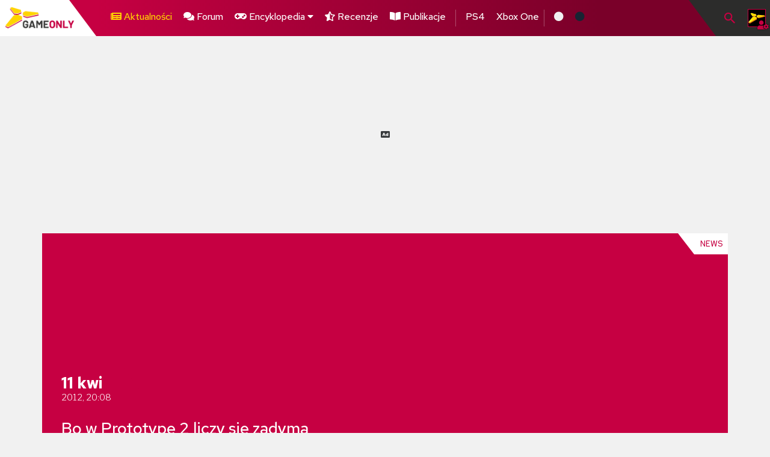

--- FILE ---
content_type: text/html; charset=utf-8
request_url: https://gameonly.pl/news/bo-w-prototype-2-liczy-sie-zadyma
body_size: 13446
content:
<!DOCTYPE html>
<html lang="pl">

<head>
    <meta charset="UTF-8">
<meta name="viewport" content="width=device-width, initial-scale=1.0">
<meta http-equiv="X-UA-Compatible" content="ie=edge">
<title>Bo w Prototype 2 liczy sie zadyma | GameOnly.pl</title>

<!-- jQuery -->
<!--<script src="https://code.jquery.com/jquery-3.4.1.slim.min.js"></script>-->
<script src="https://code.jquery.com/jquery-3.3.1.min.js"></script>
<script src="https://code.jquery.com/ui/1.12.0/jquery-ui.min.js"></script>
<!--<script src="https://code.jquery.com/jquery-migrate-3.1.0.min.js"></script>-->

<!-- Bootstrap -->
<!--<link href="https://stackpath.bootstrapcdn.com/bootstrap/4.1.3/css/bootstrap.min.css" rel="stylesheet">-->
<script src="https://cdnjs.cloudflare.com/ajax/libs/popper.js/1.14.3/umd/popper.min.js"></script>
<script src="https://stackpath.bootstrapcdn.com/bootstrap/4.1.3/js/bootstrap.min.js"></script>
<!--<link href="https://stackpath.bootstrapcdn.com/bootswatch/4.1.3/cosmo/bootstrap.min.css" rel="stylesheet">-->
<link rel="stylesheet" type="text/css" href="https://gameonly.pl/media/css/6.0/boots.4.1.3.cosmo.min.css"/>

<!-- Fonts -->

<link href="https://fonts.googleapis.com/css?family=Libre+Franklin:300,400,500,700|Red+Hat+Text:400,500,700&display=swap&subset=latin-ext" rel="stylesheet">
<link rel="stylesheet" href="https://use.fontawesome.com/releases/v5.7.0/css/all.css" crossorigin="anonymous">

<!-- SimplBar -->

<link rel="stylesheet" href="https://cdn.jsdelivr.net/npm/simplebar@latest/dist/simplebar.css"/>
<script src="https://cdn.jsdelivr.net/npm/simplebar@latest/dist/simplebar.min.js"></script>
<!-- scripts and styles -->

<link href="https://gameonly.pl//media/6.0/img/GO_6_0_logo_glyph.png" rel="icon" type="image/x-icon" />

<link rel="stylesheet" type="text/css" href="https://gameonly.pl/media/css/6.0/style.css?v=1745413343"/>
<link rel="stylesheet" type="text/css" href="https://gameonly.pl/media/css/6.0/addons.css?v=1731079710"/>
<script type="text/javascript" src="https://gameonly.pl/media/js/6.0/code.js?v=1581599761"></script>
<script type="text/javascript" src="https://gameonly.pl/media/js/lightbox-2.6.min.js"></script>
<link rel="stylesheet" type="text/css" href="https://gameonly.pl/media/css/lightbox.css"/>

<script type="text/javascript" src="https://gameonly.pl/media/js/jq-cookie.js"></script>
<script type="text/javascript" src="https://gameonly.pl/media/js/advertisement.js"></script>
<script type="text/javascript" src="https://gameonly.pl/media/js/plus.js"></script>
<script type="text/javascript" src="https://gameonly.pl/media/js/konami.min.js"></script>

<!-- required -->

<!-- opengraph and all that stuff -->

        <meta property="og:title" content="Bo w Prototype 2 liczy sie zadyma | GameOnly.pl"/>
	<meta property="twitter:card" content="summary_large_image"/>
            <meta property="twitter:creator" content="@GameOnly"/>
        <meta name="twitter:site" content="https://twitter.com/GameOnly"/>
        <meta property="og:locale" content="pl_PL"/>
    <meta property="og:type" content="article"/>
    <meta property="og:description" content="Każdy głupi wie, że w Prototype 2 liczą się przede wszystkim mocne giwery - Im większa spluwa, tym lepsza zadyma."/>
    <meta name="description" content="Każdy głupi wie, że w Prototype 2 liczą się przede wszystkim mocne giwery - Im większa spluwa, tym lepsza zadyma."/>
    <meta property="og:site_name" content="GameOnly.pl"/>
    <meta property="article:author" content="Rodi"/>
    <meta property="og:image" content="https://img.youtube.com/vi/7D0H5QO9-ls/mqdefault.jpg"/>
    <meta property="og:image:secure_url" content="https://img.youtube.com/vi/7D0H5QO9-ls/mqdefault.jpg"/>

    
        
                            <link rel="canonical" href="https://gameonly.pl/news/bo-w-prototype-2-liczy-sie-zadyma"/>
            <meta name="og:url" content="https://gameonly.pl/news/bo-w-prototype-2-liczy-sie-zadyma"/>
                    
<style>
    :root .skin-plus {
  --skin-main: #006fcd;
  --skin-main-darker: #004681;
  --skin-main-rgba: rgba(0, 111, 205, 0.8);
  --skin-user-buttons: #1b96ff;
}

body.skin-plus #search-btn .toggler-icon-box img {
  filter: hue-rotate(250deg) brightness(300%);
}

body.skin-plus .article-news-thumb .article-news-thumb-comments::before {
  filter: hue-rotate(250deg) brightness(150%);
}

:root .skin-gold {
  --skin-main: green;
  --skin-main-darker: #006700;
  --skin-main-rgba: rgba(0, 128, 0, 0.8);
  --skin-user-buttons: green;
}

body.skin-gold .toggler-icon-box a > img,
body.skin-gold .article-news-thumb .article-news-thumb-comments::before {
  filter: hue-rotate(150deg) brightness(1.5);
}

:root .skin-switch {
  --skin-main: #e60012;
  --skin-main-darker: #168eb9;
  --skin-main-rgba: rgba(230, 0, 18, 0.8);
  --skin-user-buttons: #e60012;
}

body.skin-switch .toggler-icon-box a > img,
body.skin-switch .article-news-thumb .article-news-thumb-comments::before {
  filter: hue-rotate(225deg) brightness(2.5);
}

/*# sourceMappingURL=plus.css.map */
1</style>
</head>

<body >

<header class="">
    <nav class="go-navbar-main go-red">

        <div class="go-navbar-logo go-white d-flex flex-nowrap overflow-hidden">
            <div class="go-navbar-logogfx-box">
                <a href="/"><img src="/media/6.0/img/GO_6_0_logo_final_white.png" alt="go-main-logo" width="100%"></a>
            </div>
            <div class="diagonal-cut diagonal-cut-lg">
                <svg width="60" height="80" class="right red">
                    <polygon points="0,0 60,0 60,80" style="stroke-width:0"/>
                </svg>
            </div>
        </div>

        <div class="go-navbar-menu">

            <div class="navbar-list-wrapper slide-menu ">
                <div class="go-navbar-menu-list">

                    <ul>
                                                <li class="active"><a class="active" href="https://gameonly.pl/" title="Aktualności"><i class="fa d-none d-sm-inline fa-newspaper"></i> Aktualności</a></li>                        <li class="relative"><a href="https://gameonly.pl/forum" title="Forum"><i class="fa d-none d-sm-inline fa-comments"></i> Forum</a></li>
                        <li class="">
                            <a class="pointer" id="navbarDropdown" role="button" data-toggle="dropdown" aria-haspopup="true" aria-expanded="false">
                                <i class="fa fa-gamepad"></i> Encyklopedia <i class="fa fa-caret-down"></i>
                            </a>
                            <div class="dropdown-menu" aria-labelledby="navbarDropdown">
                                <a class="dropdown-item" href="https://gameonly.pl/encyklopedia"><i class="fa fa-gamepad"></i> Gry</a>
<!--                                <a class="dropdown-item" href="--><!--"><i class="fab fa-xbox" style="color: greenyellow;"></i> Gry w Xbox GamePass</a>-->
                                <a class="dropdown-item" href="https://gameonly.pl/encyklopedia/psplus"><i class="fab fa-playstation" style="color: dodgerblue;"></i> Gry w PS+ Extra, Premium i Collection</a>
                                                            </div>
                        </li>

                        <li><a href="https://gameonly.pl/recenzje" title="Recenzje"><i class="fa d-none d-sm-inline fa-star-half-alt"></i> Recenzje</a></li>                        <li><a href="https://gameonly.pl/artykuly" title="Publikacje"><i class="fa d-none d-sm-inline fa-book-open"></i> Publikacje</a></li>                    </ul>

                    <ul>
                        <li><a href="https://gameonly.pl/tag/ps4" title="PS4">PS4</a></li>                        <li><a href="https://gameonly.pl/tag/xbox-one" title="Xbox One">Xbox One</a></li>                        <li class="menu-hidden-before-1300"><a href="https://gameonly.pl/tag/ps5" title="PS5">PS5</a></li>                        <li class="menu-hidden-before-1300"><a href="https://gameonly.pl/tag/xsx" title="Xbox Series X|S">Xbox <small>Series X|S</small></a></li>                        <li class="menu-hidden-before-1300"><a href="https://gameonly.pl/tag/switch" title="Switch">Switch</a></li>                    </ul>

                    <ul>
                        <li class="d-xl-none">Motyw:</li>
                        <li><a class="pointer" onclick="changeTheme('light');"><i style="color: #f1f1f1" class="fas fa-circle"></i></a></li>
                        <li><a class="pointer" onclick="changeTheme('dark');"><i style="color: #182433" class="fas fa-circle"></i></a></li>
                                            </ul>

                    <script>
                        var allowedThemes = ['light', 'dark'];

                        var currentTheme = document.querySelector(`body`).getAttribute('class');
                        if (!allowedThemes.includes(currentTheme) || currentTheme === 'auto') {
                            changeTheme(detectAutoTheme());
                        } else {
                            changeTheme(currentTheme);
                        }

                        function detectAutoTheme() {
                            if (window.matchMedia('(prefers-color-scheme: dark)').matches) {
                                return 'dark';
                            }
                            return 'light';
                        }

                        function changeTheme(how) {
                            if (!allowedThemes.includes(how)) {
                                how = 'auto';
                            }
                            if (how === 'auto') {
                                how = detectAutoTheme();
                            }
                            $('body').removeClass().addClass(how);
                            if (typeof settingsSet == 'undefined') {
                                setTimeout(function() {
                                    changeTheme(how);
                                }, 200);
                            } else {
                                settingsSet('theme', how);
                            }
                            return false;
                        }
                    </script>

                    
                    <div class="navbar-scroll-blend"></div>

                </div>
            </div>


            <div class="navbar-search-wrapper slide-menu">
                <div class="search-bar">
                    <form>
                        <input type="text" class="mb-auto search-form-input" placeholder="Szukam..." id="search" autocomplete="off">
                    </form>
                </div>
                <div class="search-info text-center mt-3">
                    <small>Podaj frazy, aby zobaczyć wyniki.</small>
                </div>
                <div class="search-results" data-search-resize="true">
                    <div id="search-results"></div>
                </div>
            </div>

            <script type="text/javascript">
    var cache = {};
    var lastword = '';

    function clearSearchCache() {
        cache = {};
    }

    function selectNextResult(dir) {
        var total = $('.search-result').length;
        var current = $('.search-result.active').index();
        $('.search-result.active').removeClass('active');

        if (total <= 0) {
            return;
        }

        if (current == -1) {
            var _node = (dir > 0) ? $('.search-result').first() : $('.search-result').last();
            _node.addClass('active');
        } else {
            var _number = (total + current + dir) % total;
            $('.search-result').eq(_number).addClass('active');
        }

        $($('#search-results[data-search-resize]').length ? '#search-results' : '.search-results').animate({
            scrollTop: $('.search-result.active').offset().top - $('#search-results').offset().top + $('#search-results').scrollTop() - 5
        }, 50);
    }

    function resizeResults() {
        if ($('#search-results[data-search-resize]').length) {
            var _m = $(window).height() - $('#search-results').offset().top - 40;
            $('#search-results').css({'maxHeight': _m + 'px'});
        }
    }

    $().ready(function () {
        $(function () {
            $('[data-toggle="tooltip"]').tooltip();
        });

        $(window).resize(function () {
            resizeResults();
        });

        var mx = -1, my = -1;

        $(document).on('mouseover', '.search-result:not(.active)', function (e) {
            if (mx == e.pageX && my == e.pageY) {
                return;
            }
            mx = e.pageX;
            my = e.pageY;
            $('.search-result.active').removeClass('active');
            $(this).addClass('active');
        });

        //$('.navbar-right a').first().click();

        var searchTimeout = false;

        $('#search').on('keydown', function (e) {
            if (typeof e.keyCode == 'undefined') {
                return;
            } else if (e.keyCode == 38) {
                selectNextResult(-1);
                e.preventDefault();
                return;
            } else if (e.keyCode == 40) {
                selectNextResult(1);
                e.preventDefault();
                return;
            } else if (e.keyCode == 13) {
                e.preventDefault();

                if ($('.search-result.active a').length) {
                    window.location = $('.search-result.active a').attr('href');
                }
                return;
            } else if (e.key === "Escape") {
                if ($('#search-btn.open').length) {
                    $('#search-btn').click();
                }
            }
        });

        $('#search').on('keyup', function (e) {
            var _self = $(this);
            var _val = $.trim(_self.val());

            if (_val != lastword) {
                lastword = _val;
            } else {
                return;
            }

            if (searchTimeout != null) {
                clearTimeout(searchTimeout);
            }

            if (_val.length <= 2) {
                $('#search-loader').hide();
                $('#search-results').hide();
                return;
            }

            var term = _val;

            if (term in cache) {
                searchResponse(cache[term]);
                return;
            }

            searchTimeout = setTimeout(function () {
                $('#search-loader').show();

                try {
                    ga('send', 'pageview', '/quicksearch.php?term=' + term);
                } catch (e) {
                    console.log('Google Analytics missing.');
                }

                $.getJSON("/quicksearch", {term: term}, function (data, status, xhr) {
                    cache[term] = data;
                    searchResponse(cache[term]);
                }).fail(function () {
                    searchResponse(null)
                });

            }, 800);
        });

        $('#search-button').click(function () {
            $('#search').trigger('keyup');
        });

        function searchResponse(data) {
            var html = '';
            $('#search-loader').hide();
            $('.search-info').hide();
            try {
                if (Object.keys(data).length == 1 && data[0]['id'] == 0) {
                    html = data[0]['label'];
                } else {
                    for (key in data) {
                        var allWords = (data[key]['label']).split(/\s*(<[^>]*>)/g);

                        $.each(allWords, function (i, v) {
                            if (v.indexOf('<') == -1) {
                                allWords[i] = allWords[i].replace(eval('/(' + data[key]['value'] + ')/i'), '<span style="background: yellow;">$1</span>');
                            }
                        });

                        var label_ = allWords.join('');
                        html += '<div class="search-result d-flex">';
                        html += '<div class="search-result-img"><img src="' + data[key]['src'] + '"></div>';
                        html += '<div class="search-result-text"><p><a href="' + data[key]['url'] + '">';
                        if (data[key]['content_type'] == 'game') {
                            html += '<i class="fa fa-book"></i> ';
                        }
                        html += label_ + ' / ' + data[key]['time'];
                        html += '</a></p>';
                        if (data[key]['content_type'] == 'game') {
                            html += data[key]['game_info'] + '<div class="hidden-xs hidden-ms small inline">' + data[key]['desc'] + '</div>';
                        } else {
                            html += '<div class="hidden-xs hidden-ms">' + data[key]['desc'] + '</div>';
                        }
                        html += '</div><div class="clearfix"></div></div>';
                    }
                }
            } catch (e) {
                html = 'Wystąpił błąd wewnętrzny. ';// + e.message + '.';
                console.log(e.message);
            }
            $('#search-results').show();
            $('#search-results').html(html);
            resizeResults();
            selectNextResult(1);
        }
    });
</script>

            
            <div class="navbar-profile-wrapper slide-menu">
                <ul>
                                            <li><a href="https://gameonly.pl/login" title="Zaloguj">Zaloguj</a></li>
                        <li><a href="/forum/index.php?action=register">Zarejestruj</a></li>
                                    </ul>
            </div>

        </div>


        <div class="go-navbar-toggler-wrapper">

            <div class="diagonal-cut diagonal-cut-lg">
                <svg width="60" height="80" class="right dark1">
                    <polygon points="0,0 60,0 60,80" style="stroke-width:0"/>
                </svg>
            </div>
            <div class="go-navbar-toggler toggler-btn" id="search-btn">
                <div class="toggler-icon-box "><a href="#">
                        <img src="/media/6.0/img/search-24px.svg" alt="search icon">
                    </a></div>
            </div>

            <div class="go-navbar-toggler toggler-btn" id="profile-btn">
                <div class="toggler-icon-box">
                    <a>
                                                                            <span class="toggler-avatar"><img src="/media/author/default.jpg"></span>
                                            </a>
                </div>
            </div>

            <div class="go-navbar-toggler" id="menu-btn">
                <div class="toggler-icon-box">
                    <div class="go-nav-menu-box ml-auto desktop-hidden" id="nav-menu-mobile-toggler">
                                                <div id="nav-icon1" class="toggler-btn">
                            <span></span>
                            <span></span>
                            <span></span>
                        </div>
                    </div>
                </div>
            </div>
        </div>

    </nav>
</header>
<div class="header-spacer"></div>


<script>
    $().ready(function(){
        $('[data-notification-alert]').on('close.bs.alert', function () {
            $.get($(this).data('notification-alert'));
        });
    });
</script>

<div class="notification">
    </div>

<div class="container-fluid m-0 p-0">
    <div class="container center">
                    <script type="text/javascript">
        $(document).ready(function () {
        if ($.ads == undefined) {

            var imgs = '<img src="/media/adblock-please.jpg"><img src="/media/adblock-plus-blocked.png">';

                        var html = '<div class="text-left alert alert-dismissible alert-dark" style="padding: 5px; padding-right: 25px; margin: 5px 0;" role="alert"><button type="button" class="close" data-dismiss="alert" aria-label="Close" title="&times; Zamknij powiadomienie"><span aria-hidden="true">&times;</span></button>'
                + '<div class="media" style="margin-top: 0;"><div class="media-left media-middle">' + imgs + '</div>'
                + '<div class="media-body"><h3 class="media-heading">Graczu, grosza daj dla GameOnly!</h3>'
                + '<span class="text-justify" style="font-size: 12px;">Rozumiem, nie lubisz reklam! <strong>Nikt nie lubi.</strong> Ale nam pozwalają one kupić gry/konsole/sprzęt, bo nie wszystko dostaje się jako promki.<br>Proponujemy więc DEAL - <strong><u>TY</u></strong> wyłączysz reklamy, <strong><u>MY</u></strong> wpakujemy to w rozwój strony. <strong>Dasz się namówić, graczu?</strong></span>'
                + '<div style="clear: both;"></div></div></div>';
                        $('.ad').html(html).removeClass('adsense-debug');
            $('.ad').filter(function (index) {
                return $(this).width() > 400
            }).find('.media-left').css('min-width', '160px');
            $('.ad').filter(function (index) {
                return $(this).width() < 300
            }).find('.media-left').remove();
        }
    });
</script>
            <script async src="//pagead2.googlesyndication.com/pagead/js/adsbygoogle.js"></script>
        <script>
            (adsbygoogle = window.adsbygoogle || []).push({
                google_ad_client: "ca-pub-3240565763952854",
                enable_page_level_ads: false,
                overlays: {bottom:  $(window).height() > 700 ? true : false}
            });
        </script>
                <!-- Default -->

        <style>
            @media (min-width: 768px) {
                .ad-limit-on-desktop-only-mobile {
                    max-height: 300px !important;
                    height: 300px !important;
                }
            }
            @media (max-width: 767px) and (min-height: 601px) {
                .ad-limit-on-desktop-only-mobile {
                    max-height: 200px !important;
                    height: 200px;
                }
            }
            @media (max-width: 767px) and (max-height: 600px) {
                .ad-limit-on-desktop-only-mobile {
                    max-height: 100px !important;
                    height: 100px !important;
                }
            }
        </style>

        <div class="center ad">
            <div class="micro-space"></div>
            <ins class="adsbygoogle rwd-ad ad-limit-on-desktop-only-mobile"
                 style="display: block;"
                 data-ad-client="ca-pub-3240565763952854"
                 data-ad-slot="8971507325"
                 data-full-width-responsive="true"
                 data-ad-format="fluid"></ins>
            <div class="micro-space"></div>
        </div>
                <script>
            (adsbygoogle = window.adsbygoogle || []).push({});
        </script>
                        </div>
</div>

    <section class="go-article article-post mt-2 pb-5 ">
        <div class="container article-post-wrapper go-white">
            
<div class="container p-0" itemscope itemtype="http://schema.org/NewsArticle">

    <article>
    <div itemprop="publisher" itemscope itemtype="https://schema.org/Organization">
        <meta itemprop="name" content="GameOnly.pl">
        <div itemprop="logo" itemscope itemtype="https://schema.org/ImageObject">
            <meta itemprop="url" content="https://gameonly.pl/media/go/gameonly.png">
            <meta itemprop="width" content="211">
            <meta itemprop="height" content="86">
        </div>
    </div>

    <meta itemprop="image" content="https://img.youtube.com/vi/7D0H5QO9-ls/mqdefault.jpg"/>
    <meta itemprop="mainEntityOfPage" content="https://gameonly.pl/news/bo-w-prototype-2-liczy-sie-zadyma"/>
    <meta itemprop="headline" content="Bo w Prototype 2 liczy sie zadyma">



    <div class="go-article-header-window go-red ">
        
        <div class="go-article-header-img" style="background-image: url('https://img.youtube.com/vi/7D0H5QO9-ls/mqdefault.jpg');"></div>

            <div class="go-article-type">
        <svg width="140" height="35" class="">
            <polygon points="0,0 30,0 30,35 27,35"></polygon>
        </svg>
        <div>News</div>
    </div>
    <div class="go-article-date">
        <svg width="150" height="71" class="">
            <polygon points="0,0 100,0 150,71 0,71"></polygon>
        </svg>
        <div>
                        <div class="go-article-date-day">11 kwi</div>
            <div class="go-article-year">2012, 20:08</div>
            <meta itemprop="datePublished" content="2012-04-11T20:08:37+0200"/>
            <meta itemprop="dateModified" content="2012-04-11T20:08:37+0200"/>
        </div>
    </div>
    </div>

    <div class="go-article-body">
        <meta itemprop="articleSection" content="News">

                    <div class="go-article-body-header-row go-grey-dark3 p-0">
                    <div class="go-article-header-wrapper go-red ">

        <h1 class="go-text-white mb-3 " itemprop="name">Bo w Prototype 2 liczy sie zadyma</h1>
        <div class="go-article-abstract go-text-light1 mb-3 ">
            <p class="mb-0">Każdy głupi wie, że w Prototype 2 liczą się przede wszystkim mocne giwery - Im większa spluwa, tym lepsza zadyma.</p>
        </div>

        <div class="author-details d-flex flex-row flex-nowrap">
    <div class="author-avatar mr-1">
                    <img src="/forum/avs/avatar_10952.png" class="post-author-img img-responsive">
            </div>
    <div class="link-block-list">
        <div class="d-flex flex-row flex-nowrap"><span class="go-text-dark1 go-yellow text-bold"><i class="fa fa-user"></i> Autor:</span>
            <ul>
                <li class="go-text-red go-white go-text-semi-bold">
                                                                    <span itemprop="author" itemscope itemtype="http://schema.org/Person"><span itemprop="name"><a href="https://gameonly.pl/autor/rodi" title="Rodi">Rodi</a></span></span>
                                    </li>
            </ul>
        </div>
        <div class="d-flex flex-row flex-nowrap"><span class="go-text-dark1 go-yellow text-bold"><i class="fa fa-comments"></i> Komentarze (1):</span>
            <ul>
                <li class="go-text-red go-white go-text-semi-bold"><i class="fa fa-comment-medical"></i> <a href="#new-comment">Napisz</a></li>
            </ul>
        </div>
    </div>
</div>

    </div>
            </div>
        
        <!-- BODY -->

        <div class="go-article-body-main d-flex flex-row flex-wrap container p-0" itemprop="articleBody">

            <div class="go-article-body-text  flex-3-5">

                <div class="go-article-body-block container pt-2 pb-2">

                    <div class="text-right small">

                        
                        <button title="Wyrównaj tekst do lewej" data-toggle="tooltip" data-align-change="0" class="btn btn-light btn-sm"><i class="fa fa-align-left"></i></button>
                        <button title="Wyjustuj tekst" data-toggle="tooltip" data-align-change="1" class="btn btn-dark btn-sm"><i class="fa fa-align-justify"></i></button>
                    </div>
                    <script>
                        $().ready(function(){
                            $('[data-align-change]').click(function(){
                                var s = $(this).data('align-change') == '1' ? 1 : 0;
                                settingsSet('news-text-align', s);
                                $('[data-align-change=' + (s === 1 ? 0 : 1) + ']').removeClass('btn-dark').addClass('btn-light');
                                $('[data-align-change=' + (s === 0 ? 0 : 1) + ']').removeClass('btn-light').addClass('btn-dark');
                                $('.go-article-body-text').toggleClass('go-article-body-text-left', s === 0);
                            });
                        });
                    </script>


                                                                        <meta itemprop="description" content="Każdy głupi wie, że w Prototype 2 liczą się przede wszystkim mocne giwery - Im większa spluwa, tym lepsza zadyma."/>
                        
                                                <p><em>Activision</em> również zdaje sobie z tego sprawę, dlatego w sieci wylądował nowy trailer skupiający się głównie na arsenale głównego bohatera. Krótko, jest w czym wybierać!<br/>
        <div class="embed-responsive embed-responsive-16by9" style="background: url('https://img.youtube.com/vi/7D0H5QO9-ls/sddefault.jpg') black center center; background-size: cover;">
            <iframe src="https://www.youtube.com/embed/7D0H5QO9-ls?rel=0&amp;autoplay=0&amp;vq=hd720" frameborder="0" allowfullscreen allow="autoplay; encrypted-media"></iframe>
        </div>                                    </div>

                <div class="go-article-body-text-details link-block-list container">
                                                                                <div class="d-flex flex-row flex-nowrap"><span class="go-text-dark1 go-yellow text-bold"><i class="fa fa-gamepad"></i> Platformy:</span>
                        <ul>
                            <li class="go-text-white go-red badge-tag badge-tag-category-platform badge-tag-ps3"><a href="https://gameonly.pl/tag/ps3">PS3</a></li> <li class="go-text-white go-red badge-tag badge-tag-category-platform badge-tag-xbox-360"><a href="https://gameonly.pl/tag/xbox-360">Xbox 360</a></li>                        </ul>
                    </div>
                                        
                    <div><small>Czas czytania: 1 minuta, 9 sekund</small></div>
                </div>

                                                            <div class="m-2 small">
                            <hr><strong>Przeczytaj więcej na podobne tematy:</strong><br>&bull; <a href="https://gameonly.pl/artykul/top-10-sprzetow-w-2025-roku-wedlug-redakcji-gameonly" title="Top 10 sprzętów w 2025 roku. Co skradło serca redakcji?">Top 10 sprzętów w 2025 roku. Co skradło serca redakcji?</a> - 31.12.2025 11:18<br>&bull; <a href="https://gameonly.pl/news/ea-wylacza-serwery-kolejnych-gier-pod-noz-ida-legendy-codemasters-dirt-3-i-grid-autosport" title="EA wyłącza serwery kolejnych gier. Pod nóż idą legendy Codemasters — DIRT 3  i GRID Autosport">EA wyłącza serwery kolejnych gier. Pod nóż idą legendy Codemasters — DIRT 3  i GRID Autosport</a> - 12.09.2025 12:24<br>&bull; <a href="https://gameonly.pl/artykul/opinia-czy-stare-gry-rzeczywiscie-byly-lepsze-a-my-ich-nie-docenilismy" title="[OPINIA] Czy Stare gry rzeczywiście Były Lepsze, a my ich Nie Doceniliśmy?">[OPINIA] Czy Stare gry rzeczywiście Były Lepsze, a my ich Nie Doceniliśmy?</a> - 22.08.2025 15:33<br>                        </div>
                                    
                                    
<div class="rekl-hr">
    <span>Niedawno pisaliśmy też o...</span>
</div>

<div class="go-article-post-nav px-3 mt-2">
            <a href="https://gameonly.pl/news/dodatki-dla-konsolowego-tekken-tag-tournament-2" class="post-nav-btn">
            <div class="go-article-switch article-next d-flex flex-row flex-nowrap go-red">

                <div class="topic-img" style="background-image: url('https://gameonly.pl//public/go_wp/2012/04/t/tek4.jpg')">
                    <div class="img-cover">
                    </div>
                </div>

                <div class="topic-header d-flex">
                    <h4 class="go-text-white text-right">Dodatki dla konsolowego Tekken Tag Tournament 2</h4>
                </div>

                <div class="arrow-box ml-auto">
                    <svg width="80" height="80" class="">
                        <polygon points="0,0 80,0 80,80 55,80"></polygon>
                    </svg>
                    <img src="/media/6.0/img/arrow-right.png" alt="arrow-right" width="25" height="25">
                </div>

            </div>
        </a>
    
                        <div class="my-1"></div>
        
        <a href="https://gameonly.pl/news/kolekcjonerka-hitman-absolution-ujawniona" class="post-nav-btn">
            <div class="go-article-switch article-prev d-flex flex-row flex-nowrap go-red">

                <div class="arrow-box">
                    <svg width="80" height="80" class="">
                        <polygon points="0,0 25,0 80,80 0,80"></polygon>
                    </svg>
                    <img src="/media/6.0/img/arrow-left.png" alt="arrow-right" width="25" height="25">
                </div>

                <div class="topic-header d-fles">
                    <h4 class="go-text-white text-left">Kolekcjonerka Hitman: Absolution ujawniona</h4>
                </div>

                <div class="topic-img" style="background-image: url('https://gameonly.pl//public/go_wp/2012/04/3/33441.jpg')">
                    <div class="img-cover"></div>
                </div>
            </div>
        </a>
            </div>
                    <div class="overflow-hidden">
                                <!-- Default -->

        <style>
            @media (min-width: 768px) {
                .ad-limit-on-desktop {
                    max-height: 100px !important;
                    height: 100px !important;
                }
            }
            @media (max-width: 767px) and (min-height: 601px) {
                .ad-limit-on-desktop {
                    max-height: 200px !important;
                    height: 200px;
                }
            }
            @media (max-width: 767px) and (max-height: 600px) {
                .ad-limit-on-desktop {
                    max-height: 100px !important;
                    height: 100px !important;
                }
            }
        </style>

        <div class="center ad">
            <div class="micro-space"></div>
            <ins class="adsbygoogle rwd-ad ad-limit-on-desktop"
                 style="display: block;"
                 data-ad-client="ca-pub-3240565763952854"
                 data-ad-slot="8971507325"
                 data-full-width-responsive="true"
                 data-ad-format="fluid"></ins>
            <div class="micro-space"></div>
        </div>
                <script>
            (adsbygoogle = window.adsbygoogle || []).push({});
        </script>
                                </div>
                            </div>
            <div class="go-article-sidebar-wrapper flex-2-5">

                <div class="article-share go-white">
    <div class="section-header-general header-box">
        <div class="go-text-red">
            <h6>Podziel się...</h6>
        </div>
    </div>
    <div class="share-list">

        <script type="text/javascript">
    jQuery(document).ready(function ($) {
        jQuery('#share-buttons a').on('click', function () {

            var width = $(this).data('width') || 600;
            var height = $(this).data('height') || 300;

            var newwindow = window.open($(this).attr('href'), '', 'height=' + height + ',width=' + width + ',left=' + (screen.width / 2 - width / 2) + ',top=' + (screen.height / 2 - height / 2));
            if (window.focus) {
                newwindow.focus()
            }
            return false;
        });
    });
</script>
<!-- I got these buttons from simplesharebuttons.com -->
<ul id="share-buttons">

    <li class="pointer"><img src="/media/6.0/img/share-red.png" alt="" width="25" onclick="prompt('Url tej strony:', window.location);"></li>

    
    
    <!-- Facebook -->
    <li class="go-grey-dark3 facebook">
                <a href="https://www.facebook.com/sharer.php?u=https%3A%2F%2Fgameonly.pl%2Fnews%2Fbo-w-prototype-2-liczy-sie-zadyma%3Futm_source%3Dfacebook%26utm_medium%3Dshare%26utm_campaign%3Dshare&fbrefresh=true" target="_blank" title="Udostępnij:  Facebook">
            <img src="/media/6.0/img/facebook-white.png" alt="facebook" width="25" height="25">
        </a>
    </li>

    <!-- Twitter -->
    <li class="go-grey-dark3 twitter">
        <a href="https://twitter.com/share?url=https%3A%2F%2Fgameonly.pl%2Fnews%2Fbo-w-prototype-2-liczy-sie-zadyma%3Futm_source%3Dtwitter%26utm_medium%3Dshare%26utm_campaign%3Dshare&amp;text=Bo+w+Prototype+2+liczy+sie+zadyma%0A&amp;hashtags=PS3+%23Xbox360" target="_blank" title="Udostępnij:  Twitter">
            <img src="/media/6.0/img/twitter.png" alt="facebook" width="25" height="25">
        </a>
    </li>

    <!-- LinkedIn -->
    <li class="go-grey-dark3 linkedin">
        <a href="https://www.linkedin.com/shareArticle?mini=true&amp;url=https%3A%2F%2Fgameonly.pl%2Fnews%2Fbo-w-prototype-2-liczy-sie-zadymautm_source%3Dlinkedin%26utm_medium%3Dshare%26utm_campaign%3Dshare" target="_blank" title="Udostępnij:  LinkedIn">
            <img src="/media/6.0/img/linked-white.png" alt="facebook" width="25" height="25">
        </a>
    </li>

        <!-- Reddit -->
    <li class="go-grey-dark3 reddit">
        <a data-width="950" data-height="700" href="https://reddit.com/submit?url=https%3A%2F%2Fgameonly.pl%2Fnews%2Fbo-w-prototype-2-liczy-sie-zadyma%3Futm_source%3Dreddit%26utm_medium%3Dshare%26utm_campaign%3Dshare&amp;title=Bo+w+Prototype+2+liczy+sie+zadyma" target="_blank" title="Udostępnij:  Reddit">
            <img src="/media/6.0/img/reddit-white.png" alt="facebook" width="25" height="25">
        </a>
    </li>
</ul>

    </div>
</div>

<div class="article-popular mobile-hidden">

    
    <div class="section-header-general header-box mt-3">
        <div class="go-text-dark2 ">
            <h6>Popularne</h6>
        </div>
    </div>

    <div class="article-sidebar-grid grid-col-6-row-4">
        
            <a href="https://gameonly.pl/news/crusader-kings-3-po-czterech-latach-otrzymal-polski-jezyk" class="article-sidebar-box-item article-item-popular mb-1" style="background-image: url('https://gameonly.pl/public/_thumbs/public/news/__500__x__281__news_cover_6777c7ecad2cc.jpg');">
        <div class="article-tile-info-type text-uppercase text-center">
            <svg width="90" height="20" class="tile-info-type-rectangle">
                <polygon points="0,0 90,0 90,20 15,20"/>
            </svg>
            <div>News</div>
        </div>
        <div class="article-tile-info-text-box">
            <h5 class="">[Aktualizacja #5] Crusader Kings 3 OTRZYMA polski język na konsolach</h5 class="go-text-white">
            <div class="text-box-p d-flex flex-row">
                <p title="trend" class="indicator-trend mr-1">#1</p>
                <p title="comments" class="indicator-comments">66</p>
            </div>
        </div>
    </a>
                    <a href="https://gameonly.pl/recenzja/recenzja-code-violet-czy-naprawde-jestes-w-stanie-przetrwac-ten-horror" class="article-sidebar-box-item article-item-popular mb-1" style="background-image: url('https://gameonly.pl/public/_thumbs/public/news/__500__x__281__news_cover_69610d853dfd5.jpg');">
        <div class="article-tile-info-type text-uppercase text-center">
            <svg width="90" height="20" class="tile-info-type-rectangle">
                <polygon points="0,0 90,0 90,20 15,20"/>
            </svg>
            <div>Recenzja</div>
        </div>
        <div class="article-tile-info-text-box">
            <h5 class="">Recenzja Code Violet. Czy naprawdę jesteś w stanie przetrwać ten horror?</h5 class="go-text-white">
            <div class="text-box-p d-flex flex-row">
                <p title="trend" class="indicator-trend mr-1">#2</p>
                <p title="comments" class="indicator-comments">5</p>
            </div>
        </div>
    </a>
                    <a href="https://gameonly.pl/news/startuja-preodery-na-aphelion-don-t-nod-ujawnia-takze-rabka-tajemnicy-o-ost" class="article-sidebar-box-item article-item-popular mb-1" style="background-image: url('https://gameonly.pl/public/_thumbs/public/news/2026/01/__500__x__281__startuja-preodery-na_787a77.jpg');">
        <div class="article-tile-info-type text-uppercase text-center">
            <svg width="90" height="20" class="tile-info-type-rectangle">
                <polygon points="0,0 90,0 90,20 15,20"/>
            </svg>
            <div>News</div>
        </div>
        <div class="article-tile-info-text-box">
            <h5 class="">Startują preodery na Aphelion. Don't NOD ujawnia także rąbka tajemnicy o OST</h5 class="go-text-white">
            <div class="text-box-p d-flex flex-row">
                <p title="trend" class="indicator-trend mr-1">#3</p>
                <p title="comments" class="indicator-comments">0</p>
            </div>
        </div>
    </a>
                    <a href="https://gameonly.pl/news/technologiczny-przelom-od-corsair-oto-galleon-100-sd-klawiatura-z-wbudowanym-stream-deckiem" class="article-sidebar-box-item article-item-popular mb-1" style="background-image: url('https://gameonly.pl/public/_thumbs/public/news/2026/01/__500__x__281__technologiczny-przel_7c95b6.jpg');">
        <div class="article-tile-info-type text-uppercase text-center">
            <svg width="90" height="20" class="tile-info-type-rectangle">
                <polygon points="0,0 90,0 90,20 15,20"/>
            </svg>
            <div>News</div>
        </div>
        <div class="article-tile-info-text-box">
            <h5 class="">Technologiczny przełom od Corsair — oto GALLEON 100 SD, klawiatura z wbudowanym Stream Deckiem!</h5 class="go-text-white">
            <div class="text-box-p d-flex flex-row">
                <p title="trend" class="indicator-trend mr-1">#4</p>
                <p title="comments" class="indicator-comments">0</p>
            </div>
        </div>
    </a>
            </div>

    <div>
        <div>
                                            </div>
    </div>
</div>



            </div>
        </div>

    </div>

    </article>
    <!-- comments section -->
    <div class="go-article-closure mt-2 container">
        <div class="article-comments-wrapper mt-2">
            <a name="comments"></a>
<div class="section-header-general header-box">
    <div class="go-text-dark2">
        <h6><i class="fa fa-comments"></i> Komentarze</h6>
    </div>
</div>

                <div class="article-comment-item comment-init container mb-2 comment-indent-0">
        <div class="row pl-2 py-2" data-comment="602">
            <div class="comment-avatar">
                                    <img src="/media/author/default.jpg" alt="...">
                            </div>
            <div class="comment-content col mr-2">
                <div class="comment-content-inner">
                    <a name="comment-602"></a>

                    <div class="avatar-details d-flex flex-column flex-nowrap mb-2">
                        <div class="avatar-nick go-text-red">
                            <div class="float-right reply-to go-text-dark3">
                                                                <a href="#comment-602">#1</a>
                            </div>
                                                                                                <strong class="media-heading">~?</strong>
                                                                                    </div>
                        <div class="comment-time small">
                            5032 dni temu                        </div>
                    </div>
                    <div class="comment-main-part">
                                                    <p>Kiedy w końcu zwolnicie Rodiego?</p><p>Pozdrawiam</p>                        
                                                    <a class="go-btn-primary go-btn-reply" onclick="addNewComment(602)"><i class="fa fa-share"></i> odpowiedz</a>
                                                                                            </div>
                </div>
            </div>
            <div class="clearfix"></div>
        </div>
    </div>
            <div class="comment-indent-0" data-comment-put="602"></div>
        

    <div class="bottom-separator"></div>

<a name="new-comment"></a>
<div class="section-header-general header-box">
    <div class="go-text-dark2">
        <h6>Dodaj nowy komentarz:</h6>
    </div>
</div>

    <!-- new comment -->
    <div id="new-comment">
        <div class="article-comment-item comment-init container p-0 mb-2">
            <div class="row pl-2 py-2">
                <div class="comment-avatar">
                                            <img src="/media/author/default.jpg" alt="..." style="width: 50px;">
                                    </div>
                <div class="comment-content col mr-2">
                    <div class="comment-content-inner">
                        <form method="post" action="" onsubmit="return checkCommentLength(this);">
                                                            <div>
                                    <strong class="small">Twój nick:</strong><br>
                                    <input type="text" name="comment_nick" class="form-control">
                                </div>
                                <div class="micro-space"></div>
                            <input type="hidden" name="token" value="">
                                <script src="https://www.google.com/recaptcha/api.js?render=6LdDWq4UAAAAALujuSjbzV-Cayes-LvyFLpL0zY6"></script>
                                <script>
                                    grecaptcha.ready(function () {
                                        grecaptcha.execute('6LdDWq4UAAAAALujuSjbzV-Cayes-LvyFLpL0zY6', {action: 'social'}).then(function (token) {
                                            $('[name=token]').val(token);
                                        });
                                    });
                                </script>
                                                        <input type="hidden" name="comment" value="comment">
                            <strong class="small">Twój komentarz:</strong><br>
                            <textarea class="form-control" name="text"></textarea>
                            <div class="small mt-2">
                                <button type="submit" class="go-btn-primary go-btn-reply"><i class="fa fa-comment-medical"></i> dodaj</button>
                                <button type="reset" class="go-btn-primary go-btn-reply"><i class="fa fa-eraser"></i> anuluj</button>
                                                                    <a class="go-btn-primary go-btn-reply float-right" href="https://gameonly.pl/login" title="zaloguj się"><i class="fa fa-user"></i> zaloguj się <i class="fa fa-share"></i></a>                                                            </div>
                                                            <div class="tiny-space"></div>
                                <p class="small">
                                    Ta strona korzysta z reCAPTCHA od Google -
                                    <a href="https://policies.google.com/privacy" target="_blank">Prywatność</a>,
                                    <a href="https://policies.google.com/terms" target="_blank">Warunki</a>.
                                </p>
                                <style>
                                    .grecaptcha-badge {
                                        visibility: hidden;
                                    }
                                </style>
                                                    </form>
                    </div>
                </div>
            </div>
            <div class="clearfix"></div>
        </div>
    </div>
    <script>
        function addNewComment(cid) {
            var only_remove = $('[data-comment-put=' + cid + '] > .comment-reply').length === 1;

            $('.comment-reply').remove(); // remove all old

            if (only_remove)
                return false;

            var comment = $('#new-comment > div').clone();
            $(comment).addClass('comment-reply').find('form').append('<input type="hidden" name="reply" value="' + cid + '"/>');
            //$('[data-comment=' + cid + '] .comment-content').after(comment);
            $('[data-comment-put=' + cid + ']').html(comment);
            $('html, body').animate({
                scrollTop: $('[data-comment-put] textarea').offset().top - 400
            }, 500);
            $('[data-comment-put] textarea').focus();
        }

        function editComment(cid) {
            $('.comment-reply').remove();

            $.get('https://gameonly.pl/getComment/id/' + cid, function (data) {
                if (data && data.comment_text) {
                    $('[data-comment=' + cid + '] .comment-main-part').after(
                        $('<form/>', {method: 'post', class: 'comment-reply p-1 ml-1'})
                            .append($('<textarea/>', {name: 'text', class: 'form-control'}).html(data.comment_text))
                            .append($('<input/>', {name: 'comment', type: 'hidden', value: 'edit'}))
                            .append($('<input/>', {name: 'comment-id', type: 'hidden', value: cid}))
                            .append($('<div/>', {class: 'small mt-2'}).append(
                                '<button type="submit" class="go-btn-primary go-btn-reply"><i class="fa fa-comment-medical"></i> aktualizuj</button>\n' +
                                '<button type="reset" class="go-btn-primary go-btn-reply"><i class="fa fa-eraser"></i> anuluj</button>'
                                )
                            )
                    );
                } else {
                    console.log('data');
                }
            }, 'json');
        }

        
        function checkCommentLength(o) {
            let txt = $(o).find('textarea').val();
            let nick = $(o).find('[name=comment_nick]').val();
            if (nick.length < 4) {
                alert('Nick jest za krótki!');
                return false;
            }

            if (txt.length < 6) {
                alert('Treść jest za krótka!');
                return false;
            }

            return true;
        }

        $().ready(function () {
            $('body').on('click', 'button[type=reset]', function () {
                $(this).parents('.comment-reply').remove();
            })
        });
    </script>
        </div>
    </div>

    <hr>
                <!-- Default -->
        <div class="center ad ml-3 mr-3">
            <div class="text-uppercase text-muted" style="font-size: 9px;">Treści sponsorowane / popularne wpisy:</div>
            <ins class="adsbygoogle rwd-ad"
                 style="display: block;"
                 data-ad-client="ca-pub-3240565763952854"
                 data-ad-slot="5541247936"
                 data-full-width-responsive="true"
                 data-matched-content-ui-type="image_stacked"
                 data-matched-content-rows-num="1"
                 data-matched-content-columns-num="4"
                 data-ad-format="autorelaxed"></ins>
        </div>
                    <script>
                (adsbygoogle = window.adsbygoogle || []).push({});
            </script>
            
</div>
        </div>
    </section>

<footer class="go-grey-dark1">

    <div class="container">
        <div class="row d-flex justify-content-center">
            <div class="d-flex justify-content-center">
                <img src="/media/6.0/img/GO_6_0_logo_final.png" alt="gameonly.pl" class="img-responsive">
            </div>
        </div>
        <div class="w-100 mobile-hidden">
            <div class="page-index row no-gutters">

                <div class="col-md-4 d-flex justify-content-center">
                    <div class="d-flex flex-column">

                        <h4 class="go-text-red">Aktualności</h4>
                        <ul>
                            <li><a href="https://gameonly.pl/news" title="Dział newsów">Dział newsów</a></li>
                            <li><a href="https://gameonly.pl/tag/ps5" title="PlayStation 5">PlayStation 5</a></li>
                            <li><a href="https://gameonly.pl/tag/ps4" title="PlayStation 4">PlayStation 4</a></li>
                            <li><a href="https://gameonly.pl/tag/xbox-one" title="Xbox One">Xbox One</a></li>
                            <li><a href="https://gameonly.pl/tag/switch" title="N Switch">N Switch</a></li>
                        </ul>

                    </div>
                </div>

                <div class="col-md-4 d-flex justify-content-center">
                    <div class="d-flex flex-column ">
                        <h4 class="go-text-red">Inne</h4>
                        <ul>
                            <li><a href="https://gameonly.pl/redakcja" title="Redakcja">Redakcja</a></li>
                            <li><a href="https://gameonly.pl/about" title="Kontakt">Kontakt</a></li>
                            <li><a href="https://gameonly.pl/about" title="Reklama">Reklama</a></li>
                            <li><a href="https://gameonly.pl/wspolpraca" title="Współpraca i patronaty">Współpraca i patronaty</a></li>
                            <li><a onclick="googlefc.callbackQueue.push(googlefc.showRevocationMessage);">Edytuj ustawienia cookie</a></li>
                            <li><a href="https://fableinside.com/polityka-prywatnosci.html" target="_blank">Polityka prywatności</a></li>
                        </ul>
                    </div>
                </div>

                <div class="col-md-4 d-flex justify-content-center">
                    <div class="d-flex flex-column ">
                        <h4 class="go-text-red">Serwisy powiązane z GameOnly.pl</h4>
                        <ul>
                            <li><a target="_blank" href="https://ps-plus.pl/" title="ps-plus.pl - Darmowe gry w PS+">ps-plus.pl - Darmowe gry w PS+</a></li>
                            <li><a target="_blank" href="https://hmt.pl" title="hmt.pl - Harvest Moon Tavern">hmt.pl - Harvest Moon Tavern</a></li>
                            <li><a target="_blank" href="https://gmclan.org" title="gamememaker.pl - GameMaker's Clan">gamememaker.pl - GameMaker's Clan</a></li>
                        </ul>
                        <h4 class="go-text-red">Polecamy</h4>
                        <ul>
                            <li><a href="https://opencritic.com/">OpenCritic - opencritic.com</a></li>
                        </ul>
                    </div>
                </div>

            </div>
        </div>

        <div class="tablet-hidden desktop-hidden">
            <div class="col-12 d-flex">
                <div class="d-flex flex-column">
                    <h4 class="go-text-red">Stopka</h4>
                    <ul>
                        <li><a href="https://gameonly.pl/redakcja" title="Redakcja">Redakcja</a></li>
                        <li><a href="https://gameonly.pl/about" title="Kontakt">Kontakt</a></li>
                        <li><a href="https://gameonly.pl/about" title="Reklama">Reklama</a></li>
                        <li><a href="https://gameonly.pl/wspolpraca" title="Współpraca i patronaty">Współpraca i patronaty</a></li>
                        <li><a onclick="googlefc.callbackQueue.push(googlefc.showRevocationMessage);">Edytuj ustawienia cookie</a></li>
                        <li><a href="https://fableinside.com/polityka-prywatnosci.html" target="_blank">Polityka prywatności</a></li>
                    </ul>
                </div>
            </div>
        </div>

        <div class="d-flex justify-content-center flex-column mt-2">
            <div class="d-flex flex-row flex-wrap social-container align-self-center">
                <div class="go-text-dark2 mr-2 pt-1">Podążaj za nami:</div>
                <div class="social-icon" title="Facebook"><i class="fab fa-facebook" style="color: #3b5998"></i> <a href="https://www.facebook.com/gameonlypl/" target="_blank">Facebook</a></div>
                <div class="social-icon" title="Twitter"><i class="fab fa-twitter" style="color: #00acee;"></i> <a href="https://twitter.com/gameonly" target="_blank">Twitter</a></div>
                <div class="social-icon" title="RSS"><i class="fa fa-rss-square" style="color: darkorange;"></i> <a href="/rss" target="_blank">RSS</a></div>
                <div class="social-icon" title="Discord"><i class="fab fa-discord" style="color: #738adb"></i> <a href="https://discordapp.com/channels/527245510206291985" target="_blank">Discord</a></div>
            </div>
        </div>

    </div>

    <div class="container text-center footer-disclaimer mt-4">
        <p class="go-text-dark3 text-uppercase">
            Elementy strony - logo serwisu <img src="/media/go/go-square.png" style="max-height: 16px;">, koncepcja graficzno-techniczna oraz teksty są chronione przepisami prawa autorskiego.<br>
            Materiały z gier są własnością ich wydawców i twórców i zostały użyte jedynie w celach informacyjnych.
            Zakazuje się kopiowania treści strony bez pozwolenia.
            Twoja księżniczka jest w innym zamku.
        </p>
        <p class="go-text-yellow">
            &copy; 2001 - 2026 GameOnly.pl &bull; Projekt - blauweb.pl &bull; Wykonanie, wydawca <a href="https://fableinside.com" target="_blank"><tt style="font-size: 9px;">{=|=} fable_inside();</tt></a>.
            Zapytań do bazy:
                <strong>43</strong>.            Czas pracy serwera: <strong>0.58</strong>s.
            v. 5.20.1        </p>
    </div>
</footer>

<script>

    var cookie_name = 'settings';
    var settings = {"theme":"auto","currency":"PLN","games-show":"all","deals-games-sort":"deal","deals-store-sort":"price","deals-last-visit":1768976732,"promo-ever-seen":0,"homepage-ever-seen":"1","news-text-align":1}
    var current;

    try {
        current = JSON.parse(Cookies.get(cookie_name));
        $.each(current, function (k, v) {
            if (!(k in settings)) {
                delete current[k];
            }
        });
    } catch (e) {
        current = {};
    }

    settings = Object.assign(settings, current);
    settingsSave();

    function settingsSet(setting, value) {
        //console.log(settings);
        settings[setting] = value;
        //console.log(settings);
        settingsSave();
    }

    function settingsSave() {
        Cookies.set(cookie_name, JSON.stringify(settings), {expires: 365});
    }

</script>
<script type="text/javascript">

    $(document).ready(function () {

        var alreadyShown = true;

        setTimeout(function () {
            alreadyShown = false;
        }, 3000);

        $('#fb-modal').on('hidden.bs.modal', function() {
            Cookies.set('fb_popup', '1', { expires: 365 });
        })

        $(document).mousemove(function (e) {

            if (alreadyShown == false) {
                if (e.pageY <= 5) {

                    $('#fb-modal').modal();
                    alreadyShown = true;
                }
            }

        });

    });
</script>

<div class="modal fade" tabindex="-1" role="dialog" id="fb-modal">
    <div class="modal-dialog" role="document">
        <div class="modal-content">
            <div class="modal-header">
                <button type="button" class="close" data-dismiss="modal" aria-label="Close">
                    <span aria-hidden="true">&times;</span></button>
                <h4 class="modal-title">Polub nas na Facebooku!</h4>
            </div>
            <div class="modal-body text-center">

                <a href="https://www.facebook.com/gameonlypl/" target="_blank">facebook.com/GameOnly<small>pl</small></a>

                <iframe src="https://www.facebook.com/plugins/page.php?href=https%3A%2F%2Fwww.facebook.com%2Fgameonlypl%2F&tabs&width=340&height=250&small_header=false&adapt_container_width=true&hide_cover=false&show_facepile=true&appId=1590130607954300" width="340" height="250" style="border:none;overflow:hidden;" scrolling="no" frameborder="0" allowTransparency="true"></iframe>
            </div>
            <div class="modal-footer">
                <button type="button" class="btn btn-secondary" data-dismiss="modal">Zamknij</button>
            </div>
        </div><!-- /.modal-content -->
    </div><!-- /.modal-dialog -->
</div><!-- /.modal -->
<script>
  (function(i,s,o,g,r,a,m){i['GoogleAnalyticsObject']=r;i[r]=i[r]||function(){
  (i[r].q=i[r].q||[]).push(arguments)},i[r].l=1*new Date();a=s.createElement(o),
  m=s.getElementsByTagName(o)[0];a.async=1;a.src=g;m.parentNode.insertBefore(a,m)
  })(window,document,'script','//www.google-analytics.com/analytics.js','ga');

  ga('create', 'UA-5469646-5', 'auto');
  ga('send', 'pageview');

</script>
</body>
</html>

--- FILE ---
content_type: text/html; charset=utf-8
request_url: https://www.google.com/recaptcha/api2/anchor?ar=1&k=6LdDWq4UAAAAALujuSjbzV-Cayes-LvyFLpL0zY6&co=aHR0cHM6Ly9nYW1lb25seS5wbDo0NDM.&hl=en&v=PoyoqOPhxBO7pBk68S4YbpHZ&size=invisible&anchor-ms=20000&execute-ms=30000&cb=1z4fw6lvipg2
body_size: 48683
content:
<!DOCTYPE HTML><html dir="ltr" lang="en"><head><meta http-equiv="Content-Type" content="text/html; charset=UTF-8">
<meta http-equiv="X-UA-Compatible" content="IE=edge">
<title>reCAPTCHA</title>
<style type="text/css">
/* cyrillic-ext */
@font-face {
  font-family: 'Roboto';
  font-style: normal;
  font-weight: 400;
  font-stretch: 100%;
  src: url(//fonts.gstatic.com/s/roboto/v48/KFO7CnqEu92Fr1ME7kSn66aGLdTylUAMa3GUBHMdazTgWw.woff2) format('woff2');
  unicode-range: U+0460-052F, U+1C80-1C8A, U+20B4, U+2DE0-2DFF, U+A640-A69F, U+FE2E-FE2F;
}
/* cyrillic */
@font-face {
  font-family: 'Roboto';
  font-style: normal;
  font-weight: 400;
  font-stretch: 100%;
  src: url(//fonts.gstatic.com/s/roboto/v48/KFO7CnqEu92Fr1ME7kSn66aGLdTylUAMa3iUBHMdazTgWw.woff2) format('woff2');
  unicode-range: U+0301, U+0400-045F, U+0490-0491, U+04B0-04B1, U+2116;
}
/* greek-ext */
@font-face {
  font-family: 'Roboto';
  font-style: normal;
  font-weight: 400;
  font-stretch: 100%;
  src: url(//fonts.gstatic.com/s/roboto/v48/KFO7CnqEu92Fr1ME7kSn66aGLdTylUAMa3CUBHMdazTgWw.woff2) format('woff2');
  unicode-range: U+1F00-1FFF;
}
/* greek */
@font-face {
  font-family: 'Roboto';
  font-style: normal;
  font-weight: 400;
  font-stretch: 100%;
  src: url(//fonts.gstatic.com/s/roboto/v48/KFO7CnqEu92Fr1ME7kSn66aGLdTylUAMa3-UBHMdazTgWw.woff2) format('woff2');
  unicode-range: U+0370-0377, U+037A-037F, U+0384-038A, U+038C, U+038E-03A1, U+03A3-03FF;
}
/* math */
@font-face {
  font-family: 'Roboto';
  font-style: normal;
  font-weight: 400;
  font-stretch: 100%;
  src: url(//fonts.gstatic.com/s/roboto/v48/KFO7CnqEu92Fr1ME7kSn66aGLdTylUAMawCUBHMdazTgWw.woff2) format('woff2');
  unicode-range: U+0302-0303, U+0305, U+0307-0308, U+0310, U+0312, U+0315, U+031A, U+0326-0327, U+032C, U+032F-0330, U+0332-0333, U+0338, U+033A, U+0346, U+034D, U+0391-03A1, U+03A3-03A9, U+03B1-03C9, U+03D1, U+03D5-03D6, U+03F0-03F1, U+03F4-03F5, U+2016-2017, U+2034-2038, U+203C, U+2040, U+2043, U+2047, U+2050, U+2057, U+205F, U+2070-2071, U+2074-208E, U+2090-209C, U+20D0-20DC, U+20E1, U+20E5-20EF, U+2100-2112, U+2114-2115, U+2117-2121, U+2123-214F, U+2190, U+2192, U+2194-21AE, U+21B0-21E5, U+21F1-21F2, U+21F4-2211, U+2213-2214, U+2216-22FF, U+2308-230B, U+2310, U+2319, U+231C-2321, U+2336-237A, U+237C, U+2395, U+239B-23B7, U+23D0, U+23DC-23E1, U+2474-2475, U+25AF, U+25B3, U+25B7, U+25BD, U+25C1, U+25CA, U+25CC, U+25FB, U+266D-266F, U+27C0-27FF, U+2900-2AFF, U+2B0E-2B11, U+2B30-2B4C, U+2BFE, U+3030, U+FF5B, U+FF5D, U+1D400-1D7FF, U+1EE00-1EEFF;
}
/* symbols */
@font-face {
  font-family: 'Roboto';
  font-style: normal;
  font-weight: 400;
  font-stretch: 100%;
  src: url(//fonts.gstatic.com/s/roboto/v48/KFO7CnqEu92Fr1ME7kSn66aGLdTylUAMaxKUBHMdazTgWw.woff2) format('woff2');
  unicode-range: U+0001-000C, U+000E-001F, U+007F-009F, U+20DD-20E0, U+20E2-20E4, U+2150-218F, U+2190, U+2192, U+2194-2199, U+21AF, U+21E6-21F0, U+21F3, U+2218-2219, U+2299, U+22C4-22C6, U+2300-243F, U+2440-244A, U+2460-24FF, U+25A0-27BF, U+2800-28FF, U+2921-2922, U+2981, U+29BF, U+29EB, U+2B00-2BFF, U+4DC0-4DFF, U+FFF9-FFFB, U+10140-1018E, U+10190-1019C, U+101A0, U+101D0-101FD, U+102E0-102FB, U+10E60-10E7E, U+1D2C0-1D2D3, U+1D2E0-1D37F, U+1F000-1F0FF, U+1F100-1F1AD, U+1F1E6-1F1FF, U+1F30D-1F30F, U+1F315, U+1F31C, U+1F31E, U+1F320-1F32C, U+1F336, U+1F378, U+1F37D, U+1F382, U+1F393-1F39F, U+1F3A7-1F3A8, U+1F3AC-1F3AF, U+1F3C2, U+1F3C4-1F3C6, U+1F3CA-1F3CE, U+1F3D4-1F3E0, U+1F3ED, U+1F3F1-1F3F3, U+1F3F5-1F3F7, U+1F408, U+1F415, U+1F41F, U+1F426, U+1F43F, U+1F441-1F442, U+1F444, U+1F446-1F449, U+1F44C-1F44E, U+1F453, U+1F46A, U+1F47D, U+1F4A3, U+1F4B0, U+1F4B3, U+1F4B9, U+1F4BB, U+1F4BF, U+1F4C8-1F4CB, U+1F4D6, U+1F4DA, U+1F4DF, U+1F4E3-1F4E6, U+1F4EA-1F4ED, U+1F4F7, U+1F4F9-1F4FB, U+1F4FD-1F4FE, U+1F503, U+1F507-1F50B, U+1F50D, U+1F512-1F513, U+1F53E-1F54A, U+1F54F-1F5FA, U+1F610, U+1F650-1F67F, U+1F687, U+1F68D, U+1F691, U+1F694, U+1F698, U+1F6AD, U+1F6B2, U+1F6B9-1F6BA, U+1F6BC, U+1F6C6-1F6CF, U+1F6D3-1F6D7, U+1F6E0-1F6EA, U+1F6F0-1F6F3, U+1F6F7-1F6FC, U+1F700-1F7FF, U+1F800-1F80B, U+1F810-1F847, U+1F850-1F859, U+1F860-1F887, U+1F890-1F8AD, U+1F8B0-1F8BB, U+1F8C0-1F8C1, U+1F900-1F90B, U+1F93B, U+1F946, U+1F984, U+1F996, U+1F9E9, U+1FA00-1FA6F, U+1FA70-1FA7C, U+1FA80-1FA89, U+1FA8F-1FAC6, U+1FACE-1FADC, U+1FADF-1FAE9, U+1FAF0-1FAF8, U+1FB00-1FBFF;
}
/* vietnamese */
@font-face {
  font-family: 'Roboto';
  font-style: normal;
  font-weight: 400;
  font-stretch: 100%;
  src: url(//fonts.gstatic.com/s/roboto/v48/KFO7CnqEu92Fr1ME7kSn66aGLdTylUAMa3OUBHMdazTgWw.woff2) format('woff2');
  unicode-range: U+0102-0103, U+0110-0111, U+0128-0129, U+0168-0169, U+01A0-01A1, U+01AF-01B0, U+0300-0301, U+0303-0304, U+0308-0309, U+0323, U+0329, U+1EA0-1EF9, U+20AB;
}
/* latin-ext */
@font-face {
  font-family: 'Roboto';
  font-style: normal;
  font-weight: 400;
  font-stretch: 100%;
  src: url(//fonts.gstatic.com/s/roboto/v48/KFO7CnqEu92Fr1ME7kSn66aGLdTylUAMa3KUBHMdazTgWw.woff2) format('woff2');
  unicode-range: U+0100-02BA, U+02BD-02C5, U+02C7-02CC, U+02CE-02D7, U+02DD-02FF, U+0304, U+0308, U+0329, U+1D00-1DBF, U+1E00-1E9F, U+1EF2-1EFF, U+2020, U+20A0-20AB, U+20AD-20C0, U+2113, U+2C60-2C7F, U+A720-A7FF;
}
/* latin */
@font-face {
  font-family: 'Roboto';
  font-style: normal;
  font-weight: 400;
  font-stretch: 100%;
  src: url(//fonts.gstatic.com/s/roboto/v48/KFO7CnqEu92Fr1ME7kSn66aGLdTylUAMa3yUBHMdazQ.woff2) format('woff2');
  unicode-range: U+0000-00FF, U+0131, U+0152-0153, U+02BB-02BC, U+02C6, U+02DA, U+02DC, U+0304, U+0308, U+0329, U+2000-206F, U+20AC, U+2122, U+2191, U+2193, U+2212, U+2215, U+FEFF, U+FFFD;
}
/* cyrillic-ext */
@font-face {
  font-family: 'Roboto';
  font-style: normal;
  font-weight: 500;
  font-stretch: 100%;
  src: url(//fonts.gstatic.com/s/roboto/v48/KFO7CnqEu92Fr1ME7kSn66aGLdTylUAMa3GUBHMdazTgWw.woff2) format('woff2');
  unicode-range: U+0460-052F, U+1C80-1C8A, U+20B4, U+2DE0-2DFF, U+A640-A69F, U+FE2E-FE2F;
}
/* cyrillic */
@font-face {
  font-family: 'Roboto';
  font-style: normal;
  font-weight: 500;
  font-stretch: 100%;
  src: url(//fonts.gstatic.com/s/roboto/v48/KFO7CnqEu92Fr1ME7kSn66aGLdTylUAMa3iUBHMdazTgWw.woff2) format('woff2');
  unicode-range: U+0301, U+0400-045F, U+0490-0491, U+04B0-04B1, U+2116;
}
/* greek-ext */
@font-face {
  font-family: 'Roboto';
  font-style: normal;
  font-weight: 500;
  font-stretch: 100%;
  src: url(//fonts.gstatic.com/s/roboto/v48/KFO7CnqEu92Fr1ME7kSn66aGLdTylUAMa3CUBHMdazTgWw.woff2) format('woff2');
  unicode-range: U+1F00-1FFF;
}
/* greek */
@font-face {
  font-family: 'Roboto';
  font-style: normal;
  font-weight: 500;
  font-stretch: 100%;
  src: url(//fonts.gstatic.com/s/roboto/v48/KFO7CnqEu92Fr1ME7kSn66aGLdTylUAMa3-UBHMdazTgWw.woff2) format('woff2');
  unicode-range: U+0370-0377, U+037A-037F, U+0384-038A, U+038C, U+038E-03A1, U+03A3-03FF;
}
/* math */
@font-face {
  font-family: 'Roboto';
  font-style: normal;
  font-weight: 500;
  font-stretch: 100%;
  src: url(//fonts.gstatic.com/s/roboto/v48/KFO7CnqEu92Fr1ME7kSn66aGLdTylUAMawCUBHMdazTgWw.woff2) format('woff2');
  unicode-range: U+0302-0303, U+0305, U+0307-0308, U+0310, U+0312, U+0315, U+031A, U+0326-0327, U+032C, U+032F-0330, U+0332-0333, U+0338, U+033A, U+0346, U+034D, U+0391-03A1, U+03A3-03A9, U+03B1-03C9, U+03D1, U+03D5-03D6, U+03F0-03F1, U+03F4-03F5, U+2016-2017, U+2034-2038, U+203C, U+2040, U+2043, U+2047, U+2050, U+2057, U+205F, U+2070-2071, U+2074-208E, U+2090-209C, U+20D0-20DC, U+20E1, U+20E5-20EF, U+2100-2112, U+2114-2115, U+2117-2121, U+2123-214F, U+2190, U+2192, U+2194-21AE, U+21B0-21E5, U+21F1-21F2, U+21F4-2211, U+2213-2214, U+2216-22FF, U+2308-230B, U+2310, U+2319, U+231C-2321, U+2336-237A, U+237C, U+2395, U+239B-23B7, U+23D0, U+23DC-23E1, U+2474-2475, U+25AF, U+25B3, U+25B7, U+25BD, U+25C1, U+25CA, U+25CC, U+25FB, U+266D-266F, U+27C0-27FF, U+2900-2AFF, U+2B0E-2B11, U+2B30-2B4C, U+2BFE, U+3030, U+FF5B, U+FF5D, U+1D400-1D7FF, U+1EE00-1EEFF;
}
/* symbols */
@font-face {
  font-family: 'Roboto';
  font-style: normal;
  font-weight: 500;
  font-stretch: 100%;
  src: url(//fonts.gstatic.com/s/roboto/v48/KFO7CnqEu92Fr1ME7kSn66aGLdTylUAMaxKUBHMdazTgWw.woff2) format('woff2');
  unicode-range: U+0001-000C, U+000E-001F, U+007F-009F, U+20DD-20E0, U+20E2-20E4, U+2150-218F, U+2190, U+2192, U+2194-2199, U+21AF, U+21E6-21F0, U+21F3, U+2218-2219, U+2299, U+22C4-22C6, U+2300-243F, U+2440-244A, U+2460-24FF, U+25A0-27BF, U+2800-28FF, U+2921-2922, U+2981, U+29BF, U+29EB, U+2B00-2BFF, U+4DC0-4DFF, U+FFF9-FFFB, U+10140-1018E, U+10190-1019C, U+101A0, U+101D0-101FD, U+102E0-102FB, U+10E60-10E7E, U+1D2C0-1D2D3, U+1D2E0-1D37F, U+1F000-1F0FF, U+1F100-1F1AD, U+1F1E6-1F1FF, U+1F30D-1F30F, U+1F315, U+1F31C, U+1F31E, U+1F320-1F32C, U+1F336, U+1F378, U+1F37D, U+1F382, U+1F393-1F39F, U+1F3A7-1F3A8, U+1F3AC-1F3AF, U+1F3C2, U+1F3C4-1F3C6, U+1F3CA-1F3CE, U+1F3D4-1F3E0, U+1F3ED, U+1F3F1-1F3F3, U+1F3F5-1F3F7, U+1F408, U+1F415, U+1F41F, U+1F426, U+1F43F, U+1F441-1F442, U+1F444, U+1F446-1F449, U+1F44C-1F44E, U+1F453, U+1F46A, U+1F47D, U+1F4A3, U+1F4B0, U+1F4B3, U+1F4B9, U+1F4BB, U+1F4BF, U+1F4C8-1F4CB, U+1F4D6, U+1F4DA, U+1F4DF, U+1F4E3-1F4E6, U+1F4EA-1F4ED, U+1F4F7, U+1F4F9-1F4FB, U+1F4FD-1F4FE, U+1F503, U+1F507-1F50B, U+1F50D, U+1F512-1F513, U+1F53E-1F54A, U+1F54F-1F5FA, U+1F610, U+1F650-1F67F, U+1F687, U+1F68D, U+1F691, U+1F694, U+1F698, U+1F6AD, U+1F6B2, U+1F6B9-1F6BA, U+1F6BC, U+1F6C6-1F6CF, U+1F6D3-1F6D7, U+1F6E0-1F6EA, U+1F6F0-1F6F3, U+1F6F7-1F6FC, U+1F700-1F7FF, U+1F800-1F80B, U+1F810-1F847, U+1F850-1F859, U+1F860-1F887, U+1F890-1F8AD, U+1F8B0-1F8BB, U+1F8C0-1F8C1, U+1F900-1F90B, U+1F93B, U+1F946, U+1F984, U+1F996, U+1F9E9, U+1FA00-1FA6F, U+1FA70-1FA7C, U+1FA80-1FA89, U+1FA8F-1FAC6, U+1FACE-1FADC, U+1FADF-1FAE9, U+1FAF0-1FAF8, U+1FB00-1FBFF;
}
/* vietnamese */
@font-face {
  font-family: 'Roboto';
  font-style: normal;
  font-weight: 500;
  font-stretch: 100%;
  src: url(//fonts.gstatic.com/s/roboto/v48/KFO7CnqEu92Fr1ME7kSn66aGLdTylUAMa3OUBHMdazTgWw.woff2) format('woff2');
  unicode-range: U+0102-0103, U+0110-0111, U+0128-0129, U+0168-0169, U+01A0-01A1, U+01AF-01B0, U+0300-0301, U+0303-0304, U+0308-0309, U+0323, U+0329, U+1EA0-1EF9, U+20AB;
}
/* latin-ext */
@font-face {
  font-family: 'Roboto';
  font-style: normal;
  font-weight: 500;
  font-stretch: 100%;
  src: url(//fonts.gstatic.com/s/roboto/v48/KFO7CnqEu92Fr1ME7kSn66aGLdTylUAMa3KUBHMdazTgWw.woff2) format('woff2');
  unicode-range: U+0100-02BA, U+02BD-02C5, U+02C7-02CC, U+02CE-02D7, U+02DD-02FF, U+0304, U+0308, U+0329, U+1D00-1DBF, U+1E00-1E9F, U+1EF2-1EFF, U+2020, U+20A0-20AB, U+20AD-20C0, U+2113, U+2C60-2C7F, U+A720-A7FF;
}
/* latin */
@font-face {
  font-family: 'Roboto';
  font-style: normal;
  font-weight: 500;
  font-stretch: 100%;
  src: url(//fonts.gstatic.com/s/roboto/v48/KFO7CnqEu92Fr1ME7kSn66aGLdTylUAMa3yUBHMdazQ.woff2) format('woff2');
  unicode-range: U+0000-00FF, U+0131, U+0152-0153, U+02BB-02BC, U+02C6, U+02DA, U+02DC, U+0304, U+0308, U+0329, U+2000-206F, U+20AC, U+2122, U+2191, U+2193, U+2212, U+2215, U+FEFF, U+FFFD;
}
/* cyrillic-ext */
@font-face {
  font-family: 'Roboto';
  font-style: normal;
  font-weight: 900;
  font-stretch: 100%;
  src: url(//fonts.gstatic.com/s/roboto/v48/KFO7CnqEu92Fr1ME7kSn66aGLdTylUAMa3GUBHMdazTgWw.woff2) format('woff2');
  unicode-range: U+0460-052F, U+1C80-1C8A, U+20B4, U+2DE0-2DFF, U+A640-A69F, U+FE2E-FE2F;
}
/* cyrillic */
@font-face {
  font-family: 'Roboto';
  font-style: normal;
  font-weight: 900;
  font-stretch: 100%;
  src: url(//fonts.gstatic.com/s/roboto/v48/KFO7CnqEu92Fr1ME7kSn66aGLdTylUAMa3iUBHMdazTgWw.woff2) format('woff2');
  unicode-range: U+0301, U+0400-045F, U+0490-0491, U+04B0-04B1, U+2116;
}
/* greek-ext */
@font-face {
  font-family: 'Roboto';
  font-style: normal;
  font-weight: 900;
  font-stretch: 100%;
  src: url(//fonts.gstatic.com/s/roboto/v48/KFO7CnqEu92Fr1ME7kSn66aGLdTylUAMa3CUBHMdazTgWw.woff2) format('woff2');
  unicode-range: U+1F00-1FFF;
}
/* greek */
@font-face {
  font-family: 'Roboto';
  font-style: normal;
  font-weight: 900;
  font-stretch: 100%;
  src: url(//fonts.gstatic.com/s/roboto/v48/KFO7CnqEu92Fr1ME7kSn66aGLdTylUAMa3-UBHMdazTgWw.woff2) format('woff2');
  unicode-range: U+0370-0377, U+037A-037F, U+0384-038A, U+038C, U+038E-03A1, U+03A3-03FF;
}
/* math */
@font-face {
  font-family: 'Roboto';
  font-style: normal;
  font-weight: 900;
  font-stretch: 100%;
  src: url(//fonts.gstatic.com/s/roboto/v48/KFO7CnqEu92Fr1ME7kSn66aGLdTylUAMawCUBHMdazTgWw.woff2) format('woff2');
  unicode-range: U+0302-0303, U+0305, U+0307-0308, U+0310, U+0312, U+0315, U+031A, U+0326-0327, U+032C, U+032F-0330, U+0332-0333, U+0338, U+033A, U+0346, U+034D, U+0391-03A1, U+03A3-03A9, U+03B1-03C9, U+03D1, U+03D5-03D6, U+03F0-03F1, U+03F4-03F5, U+2016-2017, U+2034-2038, U+203C, U+2040, U+2043, U+2047, U+2050, U+2057, U+205F, U+2070-2071, U+2074-208E, U+2090-209C, U+20D0-20DC, U+20E1, U+20E5-20EF, U+2100-2112, U+2114-2115, U+2117-2121, U+2123-214F, U+2190, U+2192, U+2194-21AE, U+21B0-21E5, U+21F1-21F2, U+21F4-2211, U+2213-2214, U+2216-22FF, U+2308-230B, U+2310, U+2319, U+231C-2321, U+2336-237A, U+237C, U+2395, U+239B-23B7, U+23D0, U+23DC-23E1, U+2474-2475, U+25AF, U+25B3, U+25B7, U+25BD, U+25C1, U+25CA, U+25CC, U+25FB, U+266D-266F, U+27C0-27FF, U+2900-2AFF, U+2B0E-2B11, U+2B30-2B4C, U+2BFE, U+3030, U+FF5B, U+FF5D, U+1D400-1D7FF, U+1EE00-1EEFF;
}
/* symbols */
@font-face {
  font-family: 'Roboto';
  font-style: normal;
  font-weight: 900;
  font-stretch: 100%;
  src: url(//fonts.gstatic.com/s/roboto/v48/KFO7CnqEu92Fr1ME7kSn66aGLdTylUAMaxKUBHMdazTgWw.woff2) format('woff2');
  unicode-range: U+0001-000C, U+000E-001F, U+007F-009F, U+20DD-20E0, U+20E2-20E4, U+2150-218F, U+2190, U+2192, U+2194-2199, U+21AF, U+21E6-21F0, U+21F3, U+2218-2219, U+2299, U+22C4-22C6, U+2300-243F, U+2440-244A, U+2460-24FF, U+25A0-27BF, U+2800-28FF, U+2921-2922, U+2981, U+29BF, U+29EB, U+2B00-2BFF, U+4DC0-4DFF, U+FFF9-FFFB, U+10140-1018E, U+10190-1019C, U+101A0, U+101D0-101FD, U+102E0-102FB, U+10E60-10E7E, U+1D2C0-1D2D3, U+1D2E0-1D37F, U+1F000-1F0FF, U+1F100-1F1AD, U+1F1E6-1F1FF, U+1F30D-1F30F, U+1F315, U+1F31C, U+1F31E, U+1F320-1F32C, U+1F336, U+1F378, U+1F37D, U+1F382, U+1F393-1F39F, U+1F3A7-1F3A8, U+1F3AC-1F3AF, U+1F3C2, U+1F3C4-1F3C6, U+1F3CA-1F3CE, U+1F3D4-1F3E0, U+1F3ED, U+1F3F1-1F3F3, U+1F3F5-1F3F7, U+1F408, U+1F415, U+1F41F, U+1F426, U+1F43F, U+1F441-1F442, U+1F444, U+1F446-1F449, U+1F44C-1F44E, U+1F453, U+1F46A, U+1F47D, U+1F4A3, U+1F4B0, U+1F4B3, U+1F4B9, U+1F4BB, U+1F4BF, U+1F4C8-1F4CB, U+1F4D6, U+1F4DA, U+1F4DF, U+1F4E3-1F4E6, U+1F4EA-1F4ED, U+1F4F7, U+1F4F9-1F4FB, U+1F4FD-1F4FE, U+1F503, U+1F507-1F50B, U+1F50D, U+1F512-1F513, U+1F53E-1F54A, U+1F54F-1F5FA, U+1F610, U+1F650-1F67F, U+1F687, U+1F68D, U+1F691, U+1F694, U+1F698, U+1F6AD, U+1F6B2, U+1F6B9-1F6BA, U+1F6BC, U+1F6C6-1F6CF, U+1F6D3-1F6D7, U+1F6E0-1F6EA, U+1F6F0-1F6F3, U+1F6F7-1F6FC, U+1F700-1F7FF, U+1F800-1F80B, U+1F810-1F847, U+1F850-1F859, U+1F860-1F887, U+1F890-1F8AD, U+1F8B0-1F8BB, U+1F8C0-1F8C1, U+1F900-1F90B, U+1F93B, U+1F946, U+1F984, U+1F996, U+1F9E9, U+1FA00-1FA6F, U+1FA70-1FA7C, U+1FA80-1FA89, U+1FA8F-1FAC6, U+1FACE-1FADC, U+1FADF-1FAE9, U+1FAF0-1FAF8, U+1FB00-1FBFF;
}
/* vietnamese */
@font-face {
  font-family: 'Roboto';
  font-style: normal;
  font-weight: 900;
  font-stretch: 100%;
  src: url(//fonts.gstatic.com/s/roboto/v48/KFO7CnqEu92Fr1ME7kSn66aGLdTylUAMa3OUBHMdazTgWw.woff2) format('woff2');
  unicode-range: U+0102-0103, U+0110-0111, U+0128-0129, U+0168-0169, U+01A0-01A1, U+01AF-01B0, U+0300-0301, U+0303-0304, U+0308-0309, U+0323, U+0329, U+1EA0-1EF9, U+20AB;
}
/* latin-ext */
@font-face {
  font-family: 'Roboto';
  font-style: normal;
  font-weight: 900;
  font-stretch: 100%;
  src: url(//fonts.gstatic.com/s/roboto/v48/KFO7CnqEu92Fr1ME7kSn66aGLdTylUAMa3KUBHMdazTgWw.woff2) format('woff2');
  unicode-range: U+0100-02BA, U+02BD-02C5, U+02C7-02CC, U+02CE-02D7, U+02DD-02FF, U+0304, U+0308, U+0329, U+1D00-1DBF, U+1E00-1E9F, U+1EF2-1EFF, U+2020, U+20A0-20AB, U+20AD-20C0, U+2113, U+2C60-2C7F, U+A720-A7FF;
}
/* latin */
@font-face {
  font-family: 'Roboto';
  font-style: normal;
  font-weight: 900;
  font-stretch: 100%;
  src: url(//fonts.gstatic.com/s/roboto/v48/KFO7CnqEu92Fr1ME7kSn66aGLdTylUAMa3yUBHMdazQ.woff2) format('woff2');
  unicode-range: U+0000-00FF, U+0131, U+0152-0153, U+02BB-02BC, U+02C6, U+02DA, U+02DC, U+0304, U+0308, U+0329, U+2000-206F, U+20AC, U+2122, U+2191, U+2193, U+2212, U+2215, U+FEFF, U+FFFD;
}

</style>
<link rel="stylesheet" type="text/css" href="https://www.gstatic.com/recaptcha/releases/PoyoqOPhxBO7pBk68S4YbpHZ/styles__ltr.css">
<script nonce="wiWoo5JNYPKmS_b3NZ0pZA" type="text/javascript">window['__recaptcha_api'] = 'https://www.google.com/recaptcha/api2/';</script>
<script type="text/javascript" src="https://www.gstatic.com/recaptcha/releases/PoyoqOPhxBO7pBk68S4YbpHZ/recaptcha__en.js" nonce="wiWoo5JNYPKmS_b3NZ0pZA">
      
    </script></head>
<body><div id="rc-anchor-alert" class="rc-anchor-alert"></div>
<input type="hidden" id="recaptcha-token" value="[base64]">
<script type="text/javascript" nonce="wiWoo5JNYPKmS_b3NZ0pZA">
      recaptcha.anchor.Main.init("[\x22ainput\x22,[\x22bgdata\x22,\x22\x22,\[base64]/[base64]/[base64]/bmV3IHJbeF0oY1swXSk6RT09Mj9uZXcgclt4XShjWzBdLGNbMV0pOkU9PTM/bmV3IHJbeF0oY1swXSxjWzFdLGNbMl0pOkU9PTQ/[base64]/[base64]/[base64]/[base64]/[base64]/[base64]/[base64]/[base64]\x22,\[base64]\\u003d\\u003d\x22,\x22al8gwp/CpMOmC8Kuf8KJW2saw6DCjyUNNhY/wojCiQzDqMKUw6TDhX7CssO2OTbCgMKYDMKzwpTCjEhtYsKZM8ORX8KvCsOrw7TCpE/CtsKFVmUAwopXG8OAKXMDCsK4PcOlw6TDhcKSw5HCkMObCcKAUxh1w7jCgsK5w4x8wpTDg2zCksOrwr/CuUnCmTfDukwkw4fCm1V6w6TClQzDlU9PwrfDtFrDuMOIW3rCk8OnwqdPZcKpNF0lAsKQw4hZw43DicKAw6zCkR8NccOkw5jDu8K9wrx1wrc/RMK7QnHDv2LDtMKZwo/CisKYwphFwrTDhUvCoCnCtcKww4BrZ1VYe3nCiG7CiCXCr8K5wozDqMOfHsOuS8OtwokHJsKVwpBLw4BRwoBOwodkO8Ozw7jCnCHClMK2VXcXAsKbwpbDtA9DwoNgcsKdAsOnRxjCgXR2FFPCugtxw5YURcKgE8KDw5zDjW3ClR3DusK7ecO4wpTCpW/Cm2jCsEPCrSRaKsKXwqHCnCUOwq9fw6zCinNADXo0BA0jwrjDozbDoMOjSh7Ch8OAWBdYwoY9wqN/woFgwr3DlngJw7LDvw/Cn8OvHVXCsC4iwrbClDgpKUTCrDcEcMOEYGLCgHENw77DqsKkwqAddVbCs2cLM8KFL8OvwoTDkzDCuFDDtcOMRMKcw7fCm8O7w7VdCx/DuMKCVMKhw6R7EMOdw5scwo7Cm8KOGMKrw4UHw48Bf8OWS2TCs8O+wrVNw4zCqsKUw43Dh8O7GwvDnsKHDC/CpV7CjljClMKtw5EsesOhdkxfJTJMJ0ELw53CoSELw7zDqmrDmMOWwp8Sw6vCn24fFxfDuE8bPVPDiBUfw4oPCDPCpcOdwo7CnyxYw4xPw6DDl8KMwrnCt3HClcOIwroPwrHCj8O9aMKvOg0Aw40LBcKzQsK/Xi5/YMKkwp/CmBfDmlpZw5pRI8Kmw73Dn8OSw5NpWMOnw6zCqULCnkkUQ2QVw6FnAmvCrsK9w7F+MihIWGEdwptvw5wAAcKmJi9VwrMCw7tieBDDvMOxwqF/w4TDjnlOXsOrXW1/SsOYw7/[base64]/[base64]/DkcKnw63CkR3DkMObwr9aDcOZHG4KG8OOCkLDrQEOZcOLA8KVwphdE8ORwqvCrj0MDlc5w6Z6w4rDgMKKwqjChcKUYC9qSsKlw5ArwrHCuABtd8Kzw4rCq8OZNBlhO8ORw61zwoXCvsK9DRrDsVrCncOnw45cw4rDrcK/D8K/DwnDr8OIPk3Ci8OFwpDCu8KJwpcew5vCm8K0c8KtUcKxbFDDjcO2WsKIwokQViJFwrrDsMO9IkUZBMOHwqQwwr/CoMOVCMObw6o5w7QBZ0dhwoRWw5hAGDNMw7gywpPCucKgwrrCjsOvIBnDp3/Di8Ocw4gjwqBUwoRNw48Xw71xwrbDsMO4PcKXbsOkLT4nwo3DmsK8w7nCosOWwpt8w5rCrcOPTD8LJ8KYIMO1JEkGwqnDg8O5NcOaazIOw4vComDComMCHsKtSRFtwoXCpcKvw7nDgQBXw4cFwrrDkCXChD3CicO3woXCjy1aTsKzwoTChQ3DmT45w7grw7vDt8K/LTVNwp0fwqzDr8KbwoNCeTPDlMOtWcK6LcKfDTkpQS9NPcOvw5ZEEQ3CpcOzc8KvSMOrwprCmMOnw7doF8K1VsOHJUwRbcK3DMOHOsO5w5lKIsOjwrDCucOZblXCllfDqMK8ScKCwrZDwrXCi8OSw6bDvsKvE1/CucOtWCnCh8Kww7TCqMOHSDfDucKFScKPwo1wwozCv8K2ZwvChlBcXMK1wqvCjCDClU13ZVjDrsO6eFPClVLCsMODCwIXEE7DmxLCu8KBVS7Dm2/[base64]/CiMK/SMKhfFbDmy1jYcK3wobDr8Knw5AOYkVTwp00aQTCrExRwr1yw59eworCnlXDh8OLwoPDu1HDh1hFw4zDpsKcfMOiOEDDvMKJw4gowrPCgGIFDsK+NcKbw4wFw54Vw6MRGsK8UmYbwojDi8KBw4DCv2TDmcK+wrwEw5YBc2Ukwo0VLUhHfsKGwr/DuyrCvcKrXMO2wph/wrXDnh1kwqrDicKPwodwKcOUH8Kmwr9uw73DucKtBcK6JwgAw4YMwpTChMOJIMOxwrHCvMKKwqzCriMAF8K4w4glbyFxwqPCmDvDgxbCicKUfUDCugTCk8KMBCtYRh8cXMK2w6xxwrNhAw3Dj2Nvw4/CkD9OwqDDpg7DrsONYTRAwoQfeXc7w7FDUsKOfMK3w4p0JMOmMQjCmnRYEw/DqcOHUsK0XlRMEw7DucKMaGTCmyHCv0XDhjs7wqTDm8KyWMOqw5jCgsOnw5fDgRcrw5nCszjCowPCgRxfwosIw5rDmcO3wo/Dn8OuZMKYw5rDk8K5wrfDr1BWYA3CucKrT8OSw4VSaXprw50dB3LDjMOtw5rDu8OqE3TCnTrDnEnDnMOEwpoZQg3Dh8OQwrZ3w5LDiUwELsKlw7M6cB7DoFZRwrHCocOnOMKMR8K1wpsAHMO2w6/CtMOfw5ZeMcKzw5LDk1ttbMKKw6PCnwvCn8OTC3EeJMOvJMKIwogoX8KSw502YnQnw4UIwok/w7LCqy3DmsKiHkkIwopMw7Igwoo9w5hZHsKIR8K5D8O5wrA/w7Ibw63Do21Ww4hsw6vCmB/Cmx4nfBtsw68vNcKWw7rDosK5wojDqMKZw4MBwq5Uw61bw4kBw6zCgATCp8KVDsKSdnVtV8KhwpVHb8KiLiJ+X8OWYSnCoD4pw7h8YMKgLGTCmQ/[base64]/DjMKWRHzDg8OSHMOsDiQoBMORwpTCscKPwpHCiEXDm8ObOcKiw73DkMKXY8KJGMKpw7AOEmwew6vClELChcKfQlPDsQ7Cu2YQw5/DqisTDcKFwpXCtXjCoxBuw5s+w7DCkUPCmkHCllzDosONAMOvwpASQMOyYgvDn8Oyw5vCr1RMPcKTwoLDg3DDjUMEYcOEMVLDkcOKdATDs2/[base64]/w6NTEx/[base64]/FXzCpUhYYcO9fcKRQMK/wq5twolbLcO6w5/ChMKNUwPDocOOw7rCssKAwqRqwqkBCnZKw7rCvn86NsK/QsKsXMO1w7w0XDnCpEt7G3x8wqbCksK4w7lWScKLNDAbfwgrPMOQUj5vI8OuVsKrJH0WGcKGw6HCo8OowqbCisKLcEnCtMKmwprDhQYdw6wGw5fCkkbDgmbDo8K1w43CvkJcRU5ww4hkLCjCum/[base64]/[base64]/CgcO1KsOPw4HDs2DCjx1Cw5vCt0zCukzCjMODw4TClwkRe0jDl8ODwot+wo9lE8KcKWnCs8KCwq/CsAINHGzDgMOow6xoEHfCh8Ofwop7w53Dj8OLclJBYMK1w7t9wpzDicO4dsKgw7nDocOKw6xJAV1KwoHDiXfCvcKbwq3CgcKuOMOIw7fCrzFxw63CtngfwrvCmHU3wqQmwo3DhF9swogjw4/CpMOTeyPDi0vCnjXCoAtHw5nDnG/[base64]/w5ZVWwXDqyLDssOywrDDkh/[base64]/wrdMw6PCo1TDkXnDj14dwp1pcsO5NFrDu8Kzw6phB8K5FGzCvQ8Gw5XDgMOsYsKpwoowGsOIwroDVsOhw685KMK2PMO6eXhPwpfDrg7DjsOIIsKDwo/Cp8OkwqNqw57CrVHCgMO0w4HCm1jDucKKwoBow5nClgNXw7pnLXrDvMOHwqTCoSgycMOkTsO3FRhiJ2/Dj8KEw6nCksKxwrdOwpzDmMOUEj8SwrvCrVrDnMOdwrwuTMO9wqzDksKZdhzCssKoFmrDhSN6woXCuShZw7FKwqdxw6Eqw4XCnMODP8O3wrRJQEhhWMO4w41dw5MTejxaEQ3DjlnCu2x2w6HDgj1tDkA/[base64]/[base64]/[base64]/wpjCu8KwDjbDksOGwr0iG0TDgglvwoTDpw/[base64]/CrcKBwocSwqIRw77Dl0gew5VCQF5tw7LCumEIO2srw7XDnRI5bVPDscOWdALDosOWwo0Ww61nVcOXWidnTsOGQFlQw4lSwqM2w6zDpcOWwochHXpdwolcasORwqfCsEhMdTJGw4s/KXzDq8Knwp1ow7cywofDv8Kgw7EIwpRcwpzDmcKAw7/[base64]/[base64]/DicOYw5t1CG/DicKTw4nDkUpNwokJD8Kcw5fDpwXClg1lFcOlwqkNEl93B8OHCcK1ISjCnCPCiBg2w7DCqWZiw6HDkhhWw7nDlRFgexwxEFrCrMKDADdObMOOUDcDwoENdHECbFgiTFVowrTDk8KBwo/CtnrDuzUwwqEnw43DuEfCo8O4wrk2AhFPPMOfw4nCn2Rnw5rDqMKNTH/CmcOJMcOMw7QRwpPDoTkibyV1FVPCsB8nCMOiw5A+w6hzw581wpDCkMKYw7Zcfg4nF8KnwpFELsOaIsOKJBrDkH0qw6vClWHDqMK9eVXDn8OCw53Cm3huw47DmsKOUMOhwpPDnU8edCPClcKjw5/Cl8KeEBJRYzQ3UMKowrLCp8K1w73Ch1/DvyvDhcOEw4jDukk3UsKyesObZVBWdsOWwqU5w4JPQm/[base64]/P8KkLcOjw7wTw7XDsjrDlV1Nw43DpzQMw4rCgxg/MsOXw6Bbw4/DhcKSw7vCrcKXLsOZw4jDl2Aww59Ww4gzK8KpD8K0wqEfdcOUw5QZwpMARsONw554GD/DmMOPwpAmwoFmQ8K/OMO3wrXCk8O6dhJzVzrCthvDuCPDnMKna8OwwpDCtMOHHQwdPzDCkRhUNDl8EcKVw5UzwpZnRXQYAcONwp0db8Ozwo1uX8Okw4IhwqnCjCbCpwtRF8O9wpPCnMK6w6jDhcKzw7vDiMKkw5PCicK8w6Zxw40pKMOlYsOQw6RAw6DClCFIMkM5GMO5Expbf8OJGX/DqB5BC1MgwqHDh8OuwrrCksO6a8O0XsK6fVhgw6N/wo3CtlIyacKfU0XDnUXCgsKiZ1fCpcKWHcOofB1cLcOsI8OyFXbDgR9LwpgbwrcJdsOKw7LCmcK9wqLCqcOEw5IHwoVnw5fCmT/CjcOuwrDCtzfCtsOHwqwOYcKLFyrCjsOVLcK2bMKWworCrjHCrsKnV8KaGGU4w4rDrsKEw7JFB8KNw7fCqk3DnsKuPcOaw4FIwqvDt8O+wpzDizFCw5Umw5bDscOSOsKmw6XCosKjTMKCAA9+w4YewrlxwoTDvDLCh8OHLxU2w6bDlMKqThAsw4/CisOWw5klwp/Dm8OTw4LDgCp+Xn7CryMFwp/Dv8O6LxDCtMObZcK1AMOewpPDmzdHw63CgkFsAxjDhcOEfD1KaxEAwoJ5w7IpAsKiJcKQTQk+HDLDmsKAUj0NwqFSw5tMGcKSYEVtwr/DlQ52w6PCg1BSwp/[base64]/[base64]/DnULDhHxdXRpSw43CnErDo8O4w7Mww4hfUGB4w54gCUVQYcOUwpcbwpcdwql1wqzDu8KJw7TCtBvDmAXDhcKNdmtyXWDCusKIwq/CuGzDkSNeVDLDkMO5YcOTw6omasKfw67DssKYL8KpOsO3w60uwpNSw5kfw7DDoETCmVwlT8KMw65Bw7EXCmlmwp4awofDicKMw4/CgG5KYsK+w4fClytrwq/Du8Ore8OoTz/ChRbDlWHCgsKYVl3DmMOrbcODw6AZUUgQZA3DvcOnYizDmGsSPxJOFg/[base64]/DpMOfMMOjwrgAw4fDtmjClFFeOlgeI3XDiMKtCGHDnsOlCsOVJjgYccOZw4RXbMKsw7Vuw4HClj7CvcK/aj7ChSLDlgXDmsKkwoUoecONwqLCrMKHccKDworDnsOwwqgGw5HDosOkIRJqw4vDlGQXZxPCncO0O8O/dzYKWMOXCMK8Rn4cw64lJBbDjz7DjlXCu8KhGMOxAsKKw5pldkBMw75aEsOdRQ0lcB3Cj8O1w7QYGX5kwodqwpbDpxfCuMOTw6PDvEYeKgwaWn0/w5NwwpRhw5xaFMO7RsKVQcK1e0BYOCnCqVg4YMOwZTg1wonCpSVkwqLDhGTCnkbDvMODwpLCksOFZ8OJYMKXEkzDrTbClcOpw6jDicKeFhzCv8OUcMKgwr7DghTDhMKfZMKWPktxbCt/K8Kpwq/DsHHCtsOFAMOcwprCmDzDo8KJwowdwrsSw7gLFMKcLQTDi8K8w6DChcONw7Y0w48KGQPCt1ETaMOZw43Cij/[base64]/CnjpAw4/Cqwc4w7nCix7DpXNOw5pHVF4qw4ICwqJkGwzDvjs+J8OXw7ojworDiMKfKsOHZcKOw6TDlcOwXW9Iw6XDg8Kzw4tUw4vCtiDCvMO2w5dkw4hHw47DjMOOw7MkVC7Cizwpwo0Uw7TDu8O0wpALfFlpwo9lw7LDmiDCjMOOw4R/wqxYwpAra8OwwpHDr0xwwr1gI3sQwpvDoQnDt1Vvw41hw7zCvnHClkLDosOuw7h5EsOsw6/DqgkDNcKDw542w6A2WcKpWMOxwqRnXGAnwpwlw4EaJAghw7cXw6AIwpN2wopQLTwkRgluwogCIRF0ZcOOSG3CmlxTIWl7w597OcKzeVXDml/DmkMrRHXDjcODwqZGbivCsl7DsTLDqcK8ZsK+CMOqwqAlAsK3fcKdw58YwqLDi1ZDwqoGBsOBwp7DnMKAdMO6YsK3OhHCvsOJG8Omw5I9w6RSJnkETsKzwoHCim3Ds2zDvWPDvsOfw7hZwoJ+w5HCqVF/[base64]/Q8O7ciF7WEZ0Wh/[base64]/CjcOCdsKJPybDn3rDpxJSwrZNwolowp/DiE7DqsKKYEzCusKwFmLDiwnDqR4Bw4jDvlwlw5p+wrLDgnkvw4UEasKTWcKuwozDv2Ybw5/CpcOtRsOUwqdFw6AUwonChB8tMg7CoU7Cm8K9wrnCgF/[base64]/[base64]/egbDtcKtw6nDh2HCrMOywoBxw5UcUX/CiHRlUV7CkHnChMKVWMOaA8K4wrTCn8OQwqJ1LMOiwpR9YWrDmsO5IAnDsmVYHEPDiMKCw6zDqsORwrJFwp/Cs8Oaw49fw6UMw70cw5HDqw5gw40Jwrs+w50cecKwXsKfSsKww755N8K+wqN2ScO0wqYfwoV/[base64]/Cj07CqiPDmMO0HsKBwrXDogTDuMKOwpXCjVcmLMKILsO+w6XDuVjCqsK9b8KiwobDk8OgOQB9wqvCi2DCrCLDsHNleMO6dFVwNcKrwofCusKlZkDCmwPDjQjCpMK/w6Btwro9ecOaw7fDssOWw5E2wr5sJcOpE1wiwo8BbQLDpcO8T8O/w4XCuD0TFAzClxDCqMKTwoPCjsO3wp/[base64]/[base64]/DkMKKNCc8w4Vbw64mMMOAc8KXOS13YBLCiyfDohfDilbCvGjDj8Kxw4FRwqbDvsOpElXDvhjCvsK2GADCn27Dt8K1w5E9GMKMH09lw7DCj3rDnyvDosKtBsOSwqnDvjkSa1HCowfDj1DCjyo/WjHCqsOmwpgiw7vDosK1TRLCvyABGWTDlcKxwo/DqUzCocOYERHDhsOtDHhEw4lnw7zDhMK4YmrCrcOwFDECbsKkMS/DjRrDrcK2KG3CrjUVDsKJwrvCjcKdc8Oqw6PCrxtrwpdvwq9zTA3DlcOvcsK1w6wOBGA5FBM5f8KICg4eYn7DsmRcHCQiwoLCr3/[base64]/DvxF+woXDjsO6BSPDvsKHPihQOcOEw7vCtsO/w6rCik7DssOZbXfDm8Kqw4Yqw7zCmznDh8OIC8OFw6cgYU0wworDnzRpcgPDoFs5CDwYw6ZDw4nDnMOHw7coASEgGRYMwqjDr3jCtkwUPcKwNArDjMKqTArDm0TCssK+UkdJc8KlwoPDilwswq/[base64]/LcOsw6LDi1TDq8K7CcOGBUDDtwjCh8O9w4bCg15yfMO6wq9ZHlBnUUPDqW4VJcKnwrwFwpkJPxPDkVjCnTEgwr1Ow73DocOhwrrDu8O+ACpywpQ5RMOHQWw2Vg/CskwcZS58woNtdERBUG9/ZX1bBSlJw503I2DCh8K5fsOrwr/CoS7Dv8OlE8O/IFx7wp7DlMKCTAEvwo8xasKTw7zCjxbCisK7dATDlcKUw7TDqMOxw700wpjCisOobW0dw6jDjW/ChivDs2UHZxAeUC0fwr/[base64]/XhbDg1zCkMKzOUh2w5kFwpBjw5Zlw47Dvjkiw7Q/BcKtw4U1wrvDrCd+dcOXwrLDlcODJ8O1RVR6bHQ0cSDCscOAQMO5SMOQw5YHUcOEV8OdZsKAD8KtworCrDDDnRZcTlvCocKYWW3Dn8Ovw6TDn8OrQC/[base64]/CjVECeMO5wq81EsOawo0Fw5rCqsKxSjzCpcO5G2PDsDFKw7R3S8OAbMOfPsKHwrcZw73CnidTw7kUw4Ylw5kvwptHW8KnZwVWwqc/wqFXDwjCscOow7HCoRIDw6Z6J8ORw7/[base64]/CjR1HbsKpdsOGw4lSwoJ8ZjM5wqvCiyrCncKRJm8RfwRcI2HCrsOHWjbDgDjCgEUjYcOzw5XCmMO1WBt8w64KwqDCq2ksUEfCvDkZwpg/wpVZakMRJMO0w63ChcKbwoZhw5DCusKKDgnCu8OtwrJow4XClknCqcOaBQTCs8Kaw6JMw5ZYwovCrsKew5kdwqjCmljDvcOlwqsyMT7ClsOBYnDDrAUodm3CpsOpb8KeVcO+w5lVPcKewphYb3RfB33CtCcwOU1/w4xSS1kbeRISPUETw5o0w4IvwoM/[base64]/w7bDqlAzw4lbw7PDhcKkwrFiwo3CgMOfaMKFUcO8DMKVSy7Dh1VWw5XDq31JCjHCq8OtBT17GsKcJsOow4QyWjHDlsOxeMOzS2rDh2HCjsOOw77Cvkciwok+woUDw5DDth7Dt8KXIwEJw7wgw7/CiMKBwrDChMK7wrtow7HCkcKIw6PDsMO1woXDnEHDlE0RD2skwoXDrsKYw7gcTQdOfjTDk38VOsKtw4AZw5TDhsKNw5DDpMO/wr08w4cYLsONwo8Cw7lWI8OswrLCvXrCl8KDw7bDqMOCTMKYcsOXw4tAIcOIAsOCX2DCh8KFw6vDphXCq8KRwohKwqDCo8KXw5rCunRuwp3DtcOGHsOee8O/P8KHJMO/w60JwrTCisOZwp7CvMOIw4fDpcOBLcKpwpo/w48tKMK9w4BywqfDphdbH3EJw6UCwolzDllaQsOEwp7CtMKiw6zCtxjDgR9kC8OZYsOHd8O0w6jDmcO1eD/DhkBvEzTDu8OKEcO+MmAGRsOiGFfCisOnC8KhwprCt8OiLMOYw6bDjEzDtwXCi2/Cp8OVw4jDtsK/C2ocM0xNBQnCkcOOw6bCjcKZwqbDrcKJbcK2D2hjAH0vwpkFYsOJBh/[base64]/[base64]/CvD7DvSvDjsKJwotZPMK6w7Nvw6/DsWNQwp5IJyfDo1fDoMKKw7oOLnXDs3bDl8KZElPDpmpHHUcJwqE9JMKSw4nCocOsRcKkESVbY1skwplXw5jClsOHJlRARMKsw50/[base64]/DksOqI8KGwrZRWsKOXyfDr8KZw4zCvRsfw6HDssKvQVzDrVnCocKbwoFMw7o6PcOLw4AlY8OzXz3CvsKNIkrCmFjDjSxJTsO4eVDDoFzCsBfCkHzClyfClmQKbcKKTcKYwpvDjcKrwo3CnDzDhU/CpGbCs8KTw7wuKzjDqiXDnTXCr8KPGcOvw7NqwoUrV8KCfHJUw7pWTGpTwq3CgcOiAMKMBBXDumXCr8OGwqnCkjVIwqDDsnbDqVUmHE7Dq20jcDfDlcOpE8O5w5sRwp0zw5wEYR1xCi/CocOPw7XDqkx8wqfCjj/Do0rDpsOmwoBLIVFqA8Kaw5nDtMOSScOqwowUwqsPw4REPMK1wrRvw7snwoRcJMO6Gj5SAMKkw4A5woHDlMOZwrImwozClwbDoB/Dp8KRIDs8B8OvbcOpJRQTwqd/w4kIwo0owqw1w73CswjDusKIdMK6woAYw5LCgcK9acKEw43DkwogFg3DhirCrMKyK8KVPMOAEDZNw7Y/w5jDul8EwqnDsW1Na8OWbXPCrsK0KMOTbWlKF8Oew6E7w5cGw5DDgzfDngVlw7o3Q1vChcK8w4nDrcKzwoAEaCobw5Fuwo7DvsOnw40mw7Acwo/Cg2Y2w5cxwo94w49jw4hiw57Dm8K4BEbDpk98wrB/VwgWwq3CucOiH8KdLGXCq8Kve8KXwrzDlMOUKMK4w5XDn8Ohwrd8woEWLMKhwpYywr0ZLEhbbVBjBsKQe3XDu8K/[base64]/w59OScKiTxpbw6hgwrvCuR9TW8OADg7CjcKAKWHCnMOPHBINwrFWw4dAU8K2wrLCiMOHLMOFUQsew5TDv8OQw7AQCMK2w406w4fDgn0lfsKAZXPDhMOEWzHDoTDCgFnCp8K/[base64]/[base64]/[base64]/[base64]/[base64]/DoMO0LiLDtMKKwrxlw47CjcOZwpxWFGTCkcKDRho1w5/DjFZDw57Dmw1TaDUKw4pVwrhGScKnHXvCtAzDo8ObwofDsRhLwqTCmsKvw47Cp8KCeMOgWnfCjMKHwpvCmsONw6lEwqXCmiYDbhNKw5/DrcKZBwc5NMKgw7tERnHCrcOjNWXCq0NpwrwCwpJ6w7JOGC0gw4XCtcKcZmTCpiIzwqLCvzBsUMKKw6HDnMKsw4FBw5Z0ScOHdkTCpxLDoGYVMsKPwpQtw4bDkShBw6RPcMKqw5rCisOWCGDDgEtHwpvCnh5pwpdTcwTDhSrCpMORw7vCt3/DnRXCjywnf8KkwqvDjMKbw4bCgTl4w5nDtsOULArClcOgwrTCnMOxfi8hworCvB0IOncLw6XDgMOQwqjCl0BKCUDDigDClsKgI8KCE1Bhw6vDocKVEcKVw5FFw61nw7/CoUvCtkc/[base64]/NMKobcOYEE7DhcK1V2BOwoMEWMOQBhTDtiopwqYXwq9qwpZAGF/[base64]/Ci8OnwppTwoMuwq/[base64]/DrGvDjsKYRsKTw7/[base64]/[base64]/DpmDDq13DocOHwo0wwq9hwrjCjsO/ZcOnezzDosKDwqkGw4lbw7hOw4Vqw4oswpVbw5o/DE95w6M6L3QTQx3ChEgQw6fDrsKXw6LCsMKea8KLNsOtwrBqwqhNKGLDjQZIOWQmw5XDpAcRwr/[base64]/DkisoJMKhwqxYwqDCrhnCqHJgWH0Rw6nDgcOmw7lmwqolw4zCn8KLFC7Dp8K7wro1wptzF8OEMDTCncORwoLCh8O5wojDsGQ/[base64]/DtFnCuMKww7DCiwPCo3bDlgpiw4TCncOOwqMsUMKfw6/CjxXDhcOyMQfDkcOwwrssUgtfFMK2Y0N5w6hkYsOlwqzCscKfKMOZw5TDpcK/[base64]/Cqx/[base64]/[base64]/Cj0ZlwosGOMKIwrvCji1NXmvDmsKaIcOSdRERw4bDrnTCs1Edwrpaw7vDhsOBaxwqAnpDMcOAGsO/K8K6w5PCucKewpxfwpdcDmTCqMKbeSQbw6HDjcKYVHd2a8KTVGrCsH4Vw6gDM8Oew5YOwrxnIEpEJSMRw6YhPMKVw4vDiSAwfiHCvcKJTlzCi8Otw5dKCDVuEkvDsGzCscKcw4TDrMKNEsOZw6kkw4HDiMKwDcOdLcOsLmVMw5pICsOpwrJvw5nCokvCpcKjF8KOwr/Cg0rDkU7Ch8OQW1RKwrocXQLCmkrDmBLCicK9CTZHwoLDuVHCncO2w6PDh8K5Cj4pW8OhwpPCjQDDnsKKI0V+w7AMwq/DsHHDli5MJMOmwrrCqMOAGGPDpMKaXhXDhcOUagjCg8KaTE/CkEtwEMK2WMOJwrHCgMKGwrzCngfDhcKbwqFdXcO3wqNnwqXCv3XCmgfDuMK8GiXCrwLCs8OTIBbDrsOwwqjCu3tBBsOcfgnDrsKmWsOScMKMw5w2wqdcwp/[base64]/DpyhBwroJwrM1w4FHw7sXMjHCtkwyP8O7wrjClsKeaMKPUjPDlAI1w6kMw4nCocKtMBhuw4LDq8OvYjPDrMKXwrbCp2PDj8KXwrE5NcOQw6V6eS7DnsKUwoHDsh3CqC7Cl8OmOWbCj8O0XmfDr8KHw7MlwofCjytaw6LCjl/DvyjDlsORw7LDuTIiw6PCusKFwqnDnS3CjcKWw6XChsO5XcKLMS82G8KBZG9cPnAKw6xZw4TDjzPCky3DmMO4GCrDi0nDjMOMWcO+wqHCuMO2wrQ/w5/Dp0/ComAaYFwyw6TDoA/DjMOaw7fCvsORRsOhw78fOwMSwoQmA2ZnMz0GPcOrESvDl8KvNiYmwoYsw6/DoMKuDsK6QjvDlAVHw65UJ07CrSMbfsObw7TDq1PCkwRzWsOqbFYvwofDkHlcw5cuacKDwqbCgMK3O8OWw5nCv3zCpG9Uw51Dw4/[base64]/ClzDDj0rClsO2AMKuwrbCpXvCucK/CMOZw6wyQUEgccKYw7NWKkzDr8O+CcODw5rCpUZuRyDCoWQww6Yfwq/DjzLCnxIhwovDqcOvw4YDwrjCnHg5IcKoV30bw4ZxA8OnIy3CvMKHOznDpFwxwoxZRsK4BsOtw4R/bcKxUD/DnmlXwr0QwrhxSQRfUsKlMsKNwrJVXMKuQcOhTncAwobDqzzDtMK/wpFmLEgdQgsEw6zDssORw5PCgMOidT/Dt3M/LsKfwpM3VsO/w4PCnUYww57CvMKgHgBlw7ZFd8ORdcKCw4dVHmvDr1NKTcOWXQ/CmcKBX8KFTnfDtV3Dj8OWXCMUw65ywpfClhHCqUvChTLCiMKIw5PDrMK1Y8O/w79rVMODwogpw6pjTcOLTCTCqzl8wrPDisK5wrDDqUPCngvCmzFPbcOYXMKBVBbDocKbw6Rnw4wsXyzCsnnCvsOswpTClsKbw6LDiMKrwqjCp1LDoDImCXPCvwpPw6fDksO7IGUpViJmw4bCusOtwow2B8OUXcO1Kk4JwozDi8O8wr/ClMOlZw/CmsKOw6x1w7vCsT8cDcKGw4h9AgXDkcOLFcOjHkbCmGktTEFWRcOYZMKjwow4EsO7wojCngw+wpjCocOfw6bDucKBwrrCkMK6bMKBV8Knw6ZrWcKOw4RUBMOZw5bCosO1PcOowpcSAcK/wo0lwrzCscKLF8OqG1/DuSFwZ8OYw6M4wrxpw5MHw6d2wovCiS5/esKIHsOOw4MLw4nDrsOZIcOPNnvDusOOw6LClMKOw7w0BMOewrfDuzgKC8KbwqseTWZgcsOcw4FUL01Nwpc/w4F1wo/[base64]/CgsOUwp3Duh9CDMKjBMK+wr/Cg8KCbg/Cug4Dw6TDtcKiw7fDmMKmwox+woEowrrCg8O/w7LDo8OYD8O0a2PDisKVJMORDk3DncOjC1bCucKYGjHCocO2a8O+NcKSwrAUw6tJw6BRwpDCvC/DnsO1C8Ouw5nDpFTDpwQnVFfClUZNR03DlGXCoEDDuW7DhMKZwrIyw7rChMO2w5sOw4A7AUQTw5J2HMO3e8O4MsKEwrAAw4wLw7/ChwnDscKrTcKFw53Cu8OAw4I6R2vCqizCoMOywqDDtCQcWwJawoxDN8KTw75Fd8O+wrxTw6RWTcKDEAhHwo3Dv8KUNMOOw71HeBTCmgDCkBjCiXEHezzCq2/DpsOZb0EAw4hmwpHDmlpzWBs3SMKbPTzCn8O4UMOTwo92GMONw5o3w5LDicOpw7kfw7gdw5A/XcKZw60/BhTCiTsYwoZhw7rChMKJZiYfdcKWIjXDty/[base64]/Ct8KQwohKw4rDuHg1w6gnEcOhUMK2wq/DrMKAVlpDw5PDuwg0UgBgfsKmwpkQa8O1wqHCrFjDoxlua8OkQRrCs8OVwrDDtMKWwqvDuxh4UVxxWjUjRcKww7JlH1zDqMKnXsKeSzHDkBjCgSPDlMO4w57CuXTDhsKjw6XDs8OrLsOlYMOhaRHDtGZ5Z8Olw77DhMKLw4LDtcKZw7Muwqhxw6fClsKPaMK/w4zClVLCuMObcVPDjMKnwqdCPF3Cu8K8EMKoMcK7w5bDusK4ZxXCo1bCncKAw48Wwqlqw5t8U3s/Pjt+woPDiQHDtRl/FApUw5BpQlMoG8ONZGV9w5J3GDApwrsNcsKRacKMQzrDklLCjsKgw6TDu2XCosO2eToPGHvCs8KXw7TDlMKKaMOlGMOuw4/Ch0XCucKaJ23CjMO+BsOvwobChcOUXizCminDoVvDrMOYecOWR8OWH8OEwpYsGcODwq/CnsK1fRLClDR+w7LDj1ohw5AHw4jDv8KuwrEgAcKxw4LDq3LDgD3Ch8KyCRh2X8OMw7TDjcK0L11Xw4bChcK5wptGEcKjw5rDtXgPw7nDpy1uwr/Dt2A\\u003d\x22],null,[\x22conf\x22,null,\x226LdDWq4UAAAAALujuSjbzV-Cayes-LvyFLpL0zY6\x22,0,null,null,null,1,[21,125,63,73,95,87,41,43,42,83,102,105,109,121],[1017145,449],0,null,null,null,null,0,null,0,null,700,1,null,0,\[base64]/76lBhnEnQkZnOKMAhmv8xEZ\x22,0,0,null,null,1,null,0,0,null,null,null,0],\x22https://gameonly.pl:443\x22,null,[3,1,1],null,null,null,1,3600,[\x22https://www.google.com/intl/en/policies/privacy/\x22,\x22https://www.google.com/intl/en/policies/terms/\x22],\x221BrW6ooKCXBCbaY7VsK1FtFgyglryCWrnhGTh5q5d+M\\u003d\x22,1,0,null,1,1769023536321,0,0,[19,59,39,222],null,[29],\x22RC-mWYQ5KylWCeyDQ\x22,null,null,null,null,null,\x220dAFcWeA6XtsI_OSq4oKfz-n2s6EF0vdfuty6i5ZAhgCZDy5ZGdGu8C-lgYc5KudC6MXhHYT_oveao9Kc0ZXpYsU_mmeYKrQVF-A\x22,1769106336232]");
    </script></body></html>

--- FILE ---
content_type: text/html; charset=utf-8
request_url: https://www.google.com/recaptcha/api2/aframe
body_size: -271
content:
<!DOCTYPE HTML><html><head><meta http-equiv="content-type" content="text/html; charset=UTF-8"></head><body><script nonce="kQJliVdium2Zt2VyMwvJAg">/** Anti-fraud and anti-abuse applications only. See google.com/recaptcha */ try{var clients={'sodar':'https://pagead2.googlesyndication.com/pagead/sodar?'};window.addEventListener("message",function(a){try{if(a.source===window.parent){var b=JSON.parse(a.data);var c=clients[b['id']];if(c){var d=document.createElement('img');d.src=c+b['params']+'&rc='+(localStorage.getItem("rc::a")?sessionStorage.getItem("rc::b"):"");window.document.body.appendChild(d);sessionStorage.setItem("rc::e",parseInt(sessionStorage.getItem("rc::e")||0)+1);localStorage.setItem("rc::h",'1769019938655');}}}catch(b){}});window.parent.postMessage("_grecaptcha_ready", "*");}catch(b){}</script></body></html>